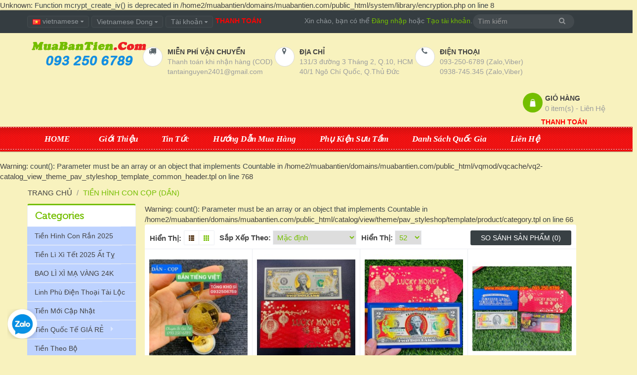

--- FILE ---
content_type: text/html; charset=utf-8
request_url: https://muabantien.com/tien-con-cop
body_size: 21005
content:
<b>Unknown</b>: Function mcrypt_create_iv() is deprecated in <b>/home2/muabantien/domains/muabantien.com/public_html/system/library/encryption.php</b> on line <b>8</b>

<!DOCTYPE html>
<html dir="ltr" class="ltr" lang="vi">
<head>
<!-- Always force latest IE rendering engine (even in intranet) & Chrome Frame -->
<!-- Mobile viewport optimized: h5bp.com/viewport -->
<meta name="viewport" content="width=device-width">
<meta charset="UTF-8" />
<title>Tiền Hình Con Cọp (Dần)</title>
<base href="https://muabantien.com/" />
<link href="https://muabantien.com/image/data/cart.png" rel="icon" />
<meta name="robots" content="noodp"/>
<meta name="p:domain_verify" content="20b8f2abe8d555830313ee47fb7922de"/>
<meta property="og:locale" content="vi_VN" />
<meta property="og:type" content="website" />
<meta property="og:title" content="Tiền Hình Con Cọp (Dần)" />
<meta property="og:description" content="" />
<meta property="og:site_name" content="TIỀN LÌ XÌ TẾT | TIỀN CON CHÓ | 2 USD MAY MẮN -TIỀN THẾ GIỚI VIỆT NAM" />
<meta property="fb:admins" content="1678120446" />
<meta property="fb:app_id" content="1035714003110178" />
<meta name="p:domain_verify" content="46e104a9e8e44e0290ef5ff5527d7b5d"/>
<!-- Facebook Pixel Code -->
<script>
!function(f,b,e,v,n,t,s){if(f.fbq)return;n=f.fbq=function(){n.callMethod?
n.callMethod.apply(n,arguments):n.queue.push(arguments)};if(!f._fbq)f._fbq=n;
n.push=n;n.loaded=!0;n.version='2.0';n.queue=[];t=b.createElement(e);t.async=!0;
t.src=v;s=b.getElementsByTagName(e)[0];s.parentNode.insertBefore(t,s)}(window,
document,'script','https://connect.facebook.net/en_US/fbevents.js');
fbq('init', '181500005542473');
fbq('track', 'PageView');
</script>
<noscript><img height="1" width="1" style="display:none"
src="https://www.facebook.com/tr?id=181500005542473&ev=PageView&noscript=1"
/></noscript>
<!-- DO NOT MODIFY -->
<!-- End Facebook Pixel Code -->
<script type="text/javascript" src="http://apis.google.com/js/plusone.js"></script>
<link href="catalog/view/theme/pav_styleshop/stylesheet/bootstrap.css" rel="stylesheet" />
<link href="catalog/view/theme/pav_styleshop/stylesheet/baby/stylesheet.css" rel="stylesheet" />
<link href="catalog/view/javascript/jquery/ui/themes/ui-lightness/jquery-ui-1.8.16.custom.css" rel="stylesheet" />
<link href="catalog/view/theme/pav_styleshop/stylesheet/animation.css" rel="stylesheet" />
<link href="catalog/view/theme/pav_styleshop/stylesheet/font-awesome.min.css" rel="stylesheet" />
<link href="catalog/view/javascript/jquery/colorbox/colorbox.css" rel="stylesheet" />
<link href="catalog/view/theme/pav_styleshop/stylesheet/pavcarousel.css" rel="stylesheet" />
<link href="catalog/view/theme/pav_styleshop/stylesheet/pavmegamenu/style.css" rel="stylesheet" />

		
	<link href='http://fonts.googleapis.com/css?family=Source+Sans+Pro:400,300,200,400italic,700,600,300italic,600italic,700italic,900,900italic' rel='stylesheet' type='text/css'>
<script type="text/javascript" src="catalog/view/javascript/jquery/jquery-1.7.1.min.js"></script>
<script type="text/javascript" src="catalog/view/javascript/jquery/ui/jquery-ui-1.8.16.custom.min.js"></script>
<script type="text/javascript" src="catalog/view/javascript/jquery/ui/external/jquery.cookie.js"></script>
<script type="text/javascript" src="catalog/view/javascript/common.js"></script>
<script type="text/javascript" src="catalog/view/theme/pav_styleshop/javascript/common.js"></script>
<script type="text/javascript" src="catalog/view/javascript/jquery/bootstrap/bootstrap.min.js"></script>
<script type="text/javascript" src="catalog/view/javascript/jquery/jquery.total-storage.min.js"></script>
<script type="text/javascript" src="catalog/view/javascript/jquery/colorbox/jquery.colorbox-min.js"></script>





<!--[if lt IE 9]>
<script src="catalog/view/javascript/html5.js"></script>
<script src="catalog/view/javascript/respond.min.js"></script>
<link rel="stylesheet" type="text/css" href="catalog/view/theme/pav_styleshop/stylesheet/ie8.css" />
<![endif]-->

<!-- Global site tag (gtag.js) - Google Ads: 999434780 -->
<script async src="https://www.googletagmanager.com/gtag/js?id=AW-999434780"></script>
<script>
  window.dataLayer = window.dataLayer || [];
  function gtag(){dataLayer.push(arguments);}
  gtag('js', new Date());

  gtag('config', 'AW-999434780');
  gtag('config', 'UA-6223451-3');
</script>

<script>

$.fn.ignore = function(sel){
  return this.clone().find(sel||">*").remove().end();
};

document.addEventListener("DOMContentLoaded", function(event) {
/* Dynamic remarketing */
/* product page*/
if (jQuery('#button-cart').length > 0) {
var dynamicId = jQuery('.description p:first-child').ignore("i, b").text().trim(); 
var dynamicValue = parseFloat(jQuery(".product-info .price .price-new").text().replace(/[^0-9]/g,''));
gtag('event', 'view_item', {
    'send_to': 'AW-999434780',
    'value': dynamicValue,
    'items': [{
      'id': dynamicId,
      'google_business_vertical': 'retail'
    }]
  });

} 
/* product page*/
else if(window.location.href.indexOf("checkout/cart")>-1) {
var productList = jQuery('[data-label="Mã hàng"]');
var dynamicId = [];

productList.each(function(index, value) {
  var itemId = value.innerText;
  dynamicId.push({
      'id': itemId,
      'google_business_vertical': 'retail'
    });
});

var dynamicValue = parseFloat(jQuery("#total tbody tr:last-child td.pull-right").text().replace(/[^0-9]/g,''));

gtag('event', 'add_to_cart', {
    'send_to': 'AW-999434780',
    'value': dynamicValue,
    'items': dynamicId
  });

} 

/* Ecommerce */
if (window.location.href.indexOf("quickcheckout/checkout")>-1) {
 jQuery('#button-payment-method').on('click', function() {
 setTimeout(function(){
   var totalList = jQuery(".checkout-product .total");
   sessionStorage.ecomValue = parseFloat(totalList[totalList.length-2].innerText.replace(/[^0-9]/g,''));
 }, 3000);
 });
}

if (window.location.href.indexOf("checkout/success")>-1) {
var d = new Date();

var ecomId = d.getTime();
var ecomValue = Number(sessionStorage.ecomValue);

gtag('event', 'purchase', {
  "transaction_id": ecomId,
  "value": ecomValue,
  "currency": "VND",
});
}

});
</script>
<!--Start of Tawk.to Script-->
<script type="text/javascript">
var Tawk_API=Tawk_API||{}, Tawk_LoadStart=new Date();
(function(){
var s1=document.createElement("script"),s0=document.getElementsByTagName("script")[0];
s1.async=true;
s1.src='https://embed.tawk.to/59c24f6ac28eca75e46212d5/default';
s1.charset='UTF-8';
s1.setAttribute('crossorigin','*');
s0.parentNode.insertBefore(s1,s0);
})();
</script>
<!--End of Tawk.to Script-->

<!--schema-->

<script type="application/ld+json">
{
  "@context": "http://schema.org/",
  "@type": "WebSite",
  "name": "https://muabantien.com/",
  "url": "https://muabantien.com/",
  "potentialAction": {
    "@type": "SearchAction",
    "target": "https://muabantien.com/?s={search_term_string}",
    "query-input": "required name=search_term_string"
  }
}
</script>

<script type="application/ld+json">
{
  "@context": "http://schema.org",
  "@type": "Organization",
  "name": "Mua b�n ti&#7873;n",
  "url": "https://muabantien.com/",
  "logo": "",
  "contactPoint": {
    "@type": "ContactPoint",
    "telephone": "(+84)93-250-6789",
    "contactType": "customer service",
    "areaServed": "VN",
    "availableLanguage": "Vietnamese"
  },
  "sameAs": [
    "https://www.facebook.com/shoptiensuutam/",
    "https://twitter.com/suutamtien",
    "https://plus.google.com/107402336758752851899",
    "https://www.instagram.com/tai.muabantien/",
    "https://www.youtube.com/channel/UCsYKtm8LsHlKxZ0DCwZCoHQ?view_as=subscriber",
    "https://www.linkedin.com/in/huynh-tam-hao-620350154/",
    "https://www.pinterest.com/muabantien2019/",
    "https://plus.google.com/+Muabantien",
    "https://muabantien.tumblr.com/",
    "https://vi.gravatar.com/muabantien2019",
    "https://muabantien2019.weebly.com/",
    "https://medium.com/@muabantien2019",
    "https://muabantien.tumblr.com/",
    "https://botienlixitet2019.blogspot.com",
    "https://www.behance.net/muabantien",
    "https://about.me/muabantien",
    "https://www.flickr.com/people/muabantien/",
    "https://foursquare.com/user/522271312",
    "https://mua-ban-tien-suu-tam-tien-li-xi-tet-2-usd-may-man.jimdosite.com/",
    "https://www.minds.com/muabantien",
    "https://dribbble.com/muabantien"
  ]
}
</script>

<script type="application/ld+json">
{
  "@context": "http://schema.org",
  "@type": "LocalBusiness",
  "name": "Mua b�n ti&#7873;n",
  "image": "https://muabantien.com/image/cache/data/re1-80x80.jpg",
  "@id": "",
  "url": "https://muabantien.com/",
  "telephone": "(+84)93-250-6789",
  "priceRange": "contact",
  "address": {
    "@type": "PostalAddress",
    "streetAddress": "282 Cao Th&#7855;ng, Qu&#7853;n 10",
    "addressLocality": "HCM",
    "postalCode": "70000",
    "addressCountry": "VN"
  },
  "geo": {
    "@type": "GeoCoordinates",
    "latitude": 10.77495,
    "longitude": 106.6732
  },
  "openingHoursSpecification": {
    "@type": "OpeningHoursSpecification",
    "dayOfWeek": [
      "Monday",
      "Tuesday",
      "Wednesday",
      "Thursday",
      "Friday",
      "Saturday",
      "Sunday"
    ],
    "opens": "00:00",
    "closes": "23:59"
  },
  "sameAs": [
    "https://www.facebook.com/shoptiensuutam/",
    "https://twitter.com/suutamtien",
    "https://plus.google.com/107402336758752851899",
    "https://www.instagram.com/tai.muabantien/",
    "https://www.youtube.com/channel/UCsYKtm8LsHlKxZ0DCwZCoHQ?view_as=subscriber",
    "https://www.linkedin.com/in/huynh-tam-hao-620350154/",
    "https://www.pinterest.com/muabantien2019/",
    "https://muabantien.tumblr.com/",
    "https://vi.gravatar.com/muabantien2019",
    "https://muabantien2019.weebly.com/",
    "https://medium.com/@muabantien2019",
    "https://muabantien.tumblr.com/",
    "https://botienlixitet2019.blogspot.com",
    "https://www.behance.net/muabantien",
    "https://about.me/muabantien",
    "https://www.flickr.com/people/muabantien/",
    "https://foursquare.com/user/522271312",
    "https://mua-ban-tien-suu-tam-tien-li-xi-tet-2-usd-may-man.jimdosite.com/",
    "https://www.minds.com/muabantien",
    "https://dribbble.com/muabantien"
  ]
}
</script>







<!--end schema-->
<script type="text/javascript" src="catalog/view/javascript/ajaxsearch.js"></script>

					<style>
					.smartsearch {display: none;background: #fff;border: 1px solid #cccccc ;border-top: none ;border-radius: 0 0 7px 7px ;position: absolute ;width: 295px ;z-index: 999;display: block;}
					.smartsearch a {white-space: normal ;}
					#search, .searchbox {overflow: visible ;z-index: 9999999 ;}
					.smartsearch-product {border-bottom: 1px solid #ddd ;color: #fff ;display: block ;font-size: 10px ;font-weight: normal min-height: 32px ;padding: 5px ;text-decoration: none ;}
					.smartsearch-product img {float: left ;margin: 0 10px 0 0 ;}
					.smartsearch-product strong {font-size: 11px ;margin: 5px 5px 5px 0 ;}
					.smartsearch-focus, .smartsearch-product:hover {background: #921FCC;text-decoration: none ;}
					.smartsearch-product:hover span{color:#fff}
					.smartsearch-product, .smartsearch-focus span {color:#fff;}
					.smartsearch-bottom {font-size: 12px ;font-weight: bold ;padding: 10px ;text-align: center ;}	
					.gsearchfont_mini{font-family:arial,tahoma,verdana,sans-serif; font-weight:bold; color: rgb(108, 156, 88); colorO:#921FCC; font-size: small; }
					.gsearchfont{font-family:sans-serif; font-size:1.3em; padding-left:10px; color:#921FCC; font-weight:bold; }
					.gprice-old{padding-left:10px;color: #F00;text-decoration: line-through; font-size:1.1em}
					.gprice-new{padding-left:10px;color: #555; font-weight:bold; font-size:1.2em }
					.ajaxsearch{border: 1px solid #ccc;  overflow-y:scroll; height:380px;}
					/*li.shadow { padding-left:20px; padding: 7px;list-style-type:none;}
					li.shadow:hover {background-color:#921FCC; -moz-box-shadow: 0 0 1px rgba(0,0,0,0.5); -webkit-box-shadow: 0 0 1px rgba(0,0,0,0.5);box-shadow: 0 0 1px rgba(0,0,0,0.5);}
					li:hover span{color:white}
					li.shadow_mini{margin: 0px;padding: 3px;list-style-type:none;}
					li.shadow_mini:hover {background-color:#921FCC; -moz-box-shadow: 0 0 2px rgba(0,0,0,0.5); -webkit-box-shadow: 0 0 2px rgba(0,0,0,0.5);box-shadow: 0 0 2px rgba(0,0,0,0.5);}
					*/
					.position_line{border-bottom: 1px solid #ddd;  margin-top:5px; margin-bottom:10px; height:10px;}
					.position_line_text{background:white;  display:inline-block; color:grey; height:10px; padding-left:20px; margin-top:2px;}
					</style>
				
			

              
</head>
<div id="fb-root"></div> <script>(function(d, s, id) { var js, fjs = d.getElementsByTagName(s)[0]; if (d.getElementById(id)) return; js = d.createElement(s); js.id = id; js.src = "//connect.facebook.net/vi_VN/sdk.js#xfbml=1&appId=1035714003110178&version=v2.0"; fjs.parentNode.insertBefore(js, fjs); }(document, 'script', 'facebook-jssdk'));</script>
<body id="offcanvas-container" class="offcanvas-container layout-fullwidth fs15 page-category ">
	<section id="page" class="offcanvas-pusher" role="main">
		<header id="header">
			<div id="topbar">
				<div class="container">	
					<div class="show-desktop">
						<div class="quick-top-link">
							<!-- Single button -->
							<div class="language btn-top pull-left">
								<div class="language-wrapper pull-right">	
	<div class="btn-group">
		<button type="button" class="form-control" data-toggle="dropdown">
						<span>			
				<img src="image/flags/vn.png" alt="vietnamese" title="vietnamese" />
				vietnamese				
			</span>		
						<span class="fa fa-sort-asc"></span>
		</button>
		<div class="dropdown-menu dropdown">
<form action="https://muabantien.com/index.php?route=module/language" method="post" enctype="multipart/form-data">
				<div class="box-language">
    						<a class="list-item" onclick="$('input[name=\'language_code\']').attr('value', 'vi'); $(this).parent().parent().submit();">
							<img src="image/flags/vn.png" alt="vietnamese" title="vietnamese" onclick="$('input[name=\'language_code\']').attr('value', 'vi'); $(this).parent().parent().submit();" class="item-symbol" />
							<span class="item-name">vietnamese</span>							
						</a>				
    						<a class="list-item" onclick="$('input[name=\'language_code\']').attr('value', 'en'); $(this).parent().parent().submit();">
							<img src="image/flags/gb.png" alt="English" title="English" onclick="$('input[name=\'language_code\']').attr('value', 'en'); $(this).parent().parent().submit();" class="item-symbol" />
							<span class="item-name">English</span>							
						</a>				
        <input type="hidden" name="language_code" value="" />
    <input type="hidden" name="redirect" value="https://muabantien.com/tien-con-cop" />
  </div>
</form>
		</div>
	</div>
 </div> 
							</div>
							<div class="currency btn-top pull-left">
									<div class="currency-wrapper pull-right"> 
				<div class="btn-group">
			<button type="button" class="form-control" data-toggle="dropdown">
				<span>			
																																										Vietnamese Dong									</span>			
				<span class="fa fa-sort-asc"></span>
			</button>
			<div class="dropdown-menu dropdown">
				<form action="https://muabantien.com/index.php?route=module/currency" method="post" enctype="multipart/form-data">
					<div class="box-currency">						
																													<a title="British Pound" onclick="$('input[name=\'currency_code\']').attr('value', 'GBP'); $(this).parent().parent().submit();" class="list-item">
									<span class="item-symbol">£</span>
									<span class="item-name">British Pound</span>
								</a>
																																													<a title="Euro" onclick="$('input[name=\'currency_code\']').attr('value', 'EUR'); $(this).parent().parent().submit();" class="list-item">
									<span class="item-symbol">€</span>
									<span class="item-name">Euro</span>
								</a>
																																													<a title="US Dollar" onclick="$('input[name=\'currency_code\']').attr('value', 'USD'); $(this).parent().parent().submit();" class="list-item">
									<span class="item-symbol">$</span>
									<span class="item-name">US Dollar</span>
								</a>
																																													<a title="Vietnamese Dong" class="list-item">									
									<span class="item-symbol"> VNĐ</span>
									<span class="item-name">Vietnamese Dong</span>
								</a>
																												<input type="hidden" name="currency_code" value="" />
						<input type="hidden" name="redirect" value="https://muabantien.com/tien-con-cop" />
					</div>
				</form>
			</div>
		</div>
	</div>
							</div>	
							<div class="quick-access btn-group btn-top pull-left">
								<button type="button" class="form-control" data-toggle="dropdown">
									<span class="quick-icon">
										Tài khoản										<span class="fa fa-sort-asc"></span>
									</span>	
								</button>													
									<div class="dropdown-menu">
										<ul class="links">
											<li><a class="wishlist" href="https://muabantien.com/index.php?route=account/wishlist"><span class="fa fa-heart"></span>Danh sách yêu thích (0)</a></li>
											<li><a class="account" href="https://muabantien.com/index.php?route=account/account"><span class="fa fa-user"></span>Tài khoản</a></li>
											<li><a class="shoppingcart" href="https://muabantien.com/index.php?route=checkout/cart"><span class="fa fa-shopping-cart"></span>Giỏ hàng</a></li>
											<li><a class="last checkout" href="https://muabantien.com/index.php?route=checkout/checkout"><span class="fa fa-file"></span>Thanh toán</a></li> 					
										</ul>
									</div>					
							</div>
							<div class="btn-top pull-left">
								<font class="test a"><a href="index.php?route=quickcheckout/checkout">THANH TOÁN</a></font>
							</div>	
							<div class="welcome pull-right hidden-sm hidden-xs">
																Xin chào, bạn có thể <a href="https://muabantien.com/index.php?route=account/login">Đăng nhập</a> hoặc <a href="https://muabantien.com/index.php?route=account/register">Tạo tài khoản</a>.								 
							</div>	


						</div>
					</div>	

					

				<div class="show-mobile hidden-lg hidden-md">
				
					<div class="btn-top quick-user pull-left">
						<div class="form-control quickaccess-toggle">
							<i class="fa fa-user"></i>
						</div>
						<div class="inner-toggle dropdown-menu">
							<div class="login links">
																Xin chào, bạn có thể <a href="https://muabantien.com/index.php?route=account/login">Đăng nhập</a> hoặc <a href="https://muabantien.com/index.php?route=account/register">Tạo tài khoản</a>.															</div>
						</div>
					</div>
					<div class="quick-cart btn-top pull-left">
						<div class="quickaccess-toggle form-control">
							<a href="https://muabantien.com/index.php?route=checkout/cart"><i class="fa fa-shopping-cart"></i></a>	
						</div>
					</div>
				<!-- 
					<div class="quick-access pull-left">
						<div class="quickaccess-toggle">
							<i class="fa fa-tasks"></i>															
						</div>	
						<div class="inner-toggle">
							<ul class="links">									
								<li><a href="https://muabantien.com/index.php?route=account/wishlist"><i class="fa fa-list-alt"></i>Danh sách yêu thích (0)</a></li>
								<li><a href="https://muabantien.com/index.php?route=account/account"><i class="fa fa-user"></i>Tài khoản</a></li>
								<li><a href="https://muabantien.com/index.php?route=checkout/cart"><i class="fa fa-bookmark"></i>Giỏ hàng</a></li>
								<li><a class="last" href="https://muabantien.com/index.php?route=checkout/checkout"><i class="fa fa-share"></i>Thanh toán</a></li>
							</ul>								
						</div>						
					</div>											
				
					<div class="support pull-left">
						<div class="quickaccess-toggle">
							<i class="fa fa-sun-o"></i>								
						</div>						
						<div class="inner-toggle quick-setting">
							<div class="language">
								<div class="language-wrapper pull-right">	
	<div class="btn-group">
		<button type="button" class="form-control" data-toggle="dropdown">
						<span>			
				<img src="image/flags/vn.png" alt="vietnamese" title="vietnamese" />
				vietnamese				
			</span>		
						<span class="fa fa-sort-asc"></span>
		</button>
		<div class="dropdown-menu dropdown">
<form action="https://muabantien.com/index.php?route=module/language" method="post" enctype="multipart/form-data">
				<div class="box-language">
    						<a class="list-item" onclick="$('input[name=\'language_code\']').attr('value', 'vi'); $(this).parent().parent().submit();">
							<img src="image/flags/vn.png" alt="vietnamese" title="vietnamese" onclick="$('input[name=\'language_code\']').attr('value', 'vi'); $(this).parent().parent().submit();" class="item-symbol" />
							<span class="item-name">vietnamese</span>							
						</a>				
    						<a class="list-item" onclick="$('input[name=\'language_code\']').attr('value', 'en'); $(this).parent().parent().submit();">
							<img src="image/flags/gb.png" alt="English" title="English" onclick="$('input[name=\'language_code\']').attr('value', 'en'); $(this).parent().parent().submit();" class="item-symbol" />
							<span class="item-name">English</span>							
						</a>				
        <input type="hidden" name="language_code" value="" />
    <input type="hidden" name="redirect" value="https://muabantien.com/tien-con-cop" />
  </div>
</form>
		</div>
	</div>
 </div> 
							</div>
							<div class="currency">
									<div class="currency-wrapper pull-right"> 
				<div class="btn-group">
			<button type="button" class="form-control" data-toggle="dropdown">
				<span>			
																																										Vietnamese Dong									</span>			
				<span class="fa fa-sort-asc"></span>
			</button>
			<div class="dropdown-menu dropdown">
				<form action="https://muabantien.com/index.php?route=module/currency" method="post" enctype="multipart/form-data">
					<div class="box-currency">						
																													<a title="British Pound" onclick="$('input[name=\'currency_code\']').attr('value', 'GBP'); $(this).parent().parent().submit();" class="list-item">
									<span class="item-symbol">£</span>
									<span class="item-name">British Pound</span>
								</a>
																																													<a title="Euro" onclick="$('input[name=\'currency_code\']').attr('value', 'EUR'); $(this).parent().parent().submit();" class="list-item">
									<span class="item-symbol">€</span>
									<span class="item-name">Euro</span>
								</a>
																																													<a title="US Dollar" onclick="$('input[name=\'currency_code\']').attr('value', 'USD'); $(this).parent().parent().submit();" class="list-item">
									<span class="item-symbol">$</span>
									<span class="item-name">US Dollar</span>
								</a>
																																													<a title="Vietnamese Dong" class="list-item">									
									<span class="item-symbol"> VNĐ</span>
									<span class="item-name">Vietnamese Dong</span>
								</a>
																												<input type="hidden" name="currency_code" value="" />
						<input type="hidden" name="redirect" value="https://muabantien.com/tien-con-cop" />
					</div>
				</form>
			</div>
		</div>
	</div>
							</div>
						</div>															
					</div> -->
				
				
				</div>


				</div>
			</div>

			<div id="header-main">
				<div class="row">
					<div class="container">
						<div class="col-lg-3 col-md-3 col-sm-6 col-xs-12 logo">
											<div id="logo-theme"><a href="http://muabantien.com"><span>Shop Tiền Lì Xì Tết - Tiền Sưu Tầm</span></a></div>
												
						</div>

						<div class="hidden-xs hidden-sm inner pull-left">
							<div class="support">			
																<div class="box-services"><span class="pull-left"><i class="fa fa-truck">&nbsp;</i></span>
<div class="media-body">
<h3>MIỄN PH&Iacute; VẬN CHUYỂN</h3>
<small>Thanh to&aacute;n khi nhận h&agrave;ng (COD)</small><br />
<small>tantainguyen2401@gmail.com</small></div>
</div>

<div class="box-services"><span class="pull-left"><i class="fa fa-map-marker">&nbsp;</i></span>

<div class="media-body">
<h3>địa chỉ</h3>
<small>131/3 đường 3 Th&aacute;ng 2, Q.10, HCM</small><br />
<small>40/1 Ng&ocirc; Ch&iacute; Quốc, Q.Thủ Đức</small></div>
</div>

<div class="box-services"><span class="pull-left"><i class="fa fa-phone">&nbsp;</i></span>

<div class="media-body">
<h3>điện thoại</h3>
<small>093-250-6789 (Zalo,Viber)</small><br />
<small>0938-745.345 (Zalo,Viber)</small></div>
</div>
															</div>	
					</div>					

					<div class="pull-right shopping-cart hidden-xs hidden-sm">
						<div class="cart-top">
							<div id="cart" class="clearfix">
	<div class="heading media">		
		<div class="cart-inner media-body">
			<span class="icon-cart"></span>
			<h4>Giỏ Hàng</h4>
			<a><span id="cart-total">0 item(s) - Liên Hệ</span></a>
		</div>
	</div>
	
	<div class="content">
				<div class="empty">Giỏ hàng đang trống!</div>
			</div>  
</div>						<div  class="test"><center><a href="index.php?route=quickcheckout/checkout">THANH TOÁN</a></center></div>
						</div>
					</div>
					<div id="search">					
						<div class="input-group">
							<input type="text" name="search" placeholder="Tìm kiếm" value="" class="input-search form-control" />
							<span class="input-group-btn">							
								<button class="button-search" type="button"><em class="fa fa-search"></em></button>
							</span>
						</div>						
					</div>		
					</div>
				</div>
			</div>	
	

		
		<div class="custom-menu">
		<div id="pav-mainnav">			
			<div class="container">
			
								<div class="pav-megamenu">
	<div class="navbar navbar-default">
		<div id="mainmenutop" class="megamenu" role="navigation">
			<div class="navbar-header">
				<a class="navbar-toggle hidden-lg hidden-md" href="javascript:;" data-target=".navbar-collapse" data-toggle="collapse">
		        	<span class="fa fa-bars"></span>		        
		     	</a>
				<div class="collapse navbar-collapse navbar-ex1-collapse hidden-sm hidden-xs">
					<ul class="nav navbar-nav megamenu"><li class="" >
					<a href=""><span class="menu-title">HOME</span></a></li><li class="" >
					<a href="/gioi-thieu"><span class="menu-title">Giới Thiệu</span></a></li><li class="" >
					<a href="tin-tuc"><span class="menu-title">Tin Tức</span></a></li><li class="" >
					<a href="https://muabantien.com/huong-dan-giao-dich"><span class="menu-title">Hướng Dẫn Mua Hàng</span></a></li><li class="" >
					<a href="https://muabantien.com/dung-cu-suu-tam-tien"><span class="menu-title">Phụ Kiện Sưu Tầm</span></a></li><li class="" >
					<a href="https://muabantien.com/quoc-gia"><span class="menu-title">Danh Sách Quốc Gia</span></a></li><li class="" >
					<a href="index.php?route=information/contact"><span class="menu-title">Liên Hệ</span></a></li></ul>				</div>
			</div>
		</div>
	</div>
</div>				
								</div>					
			</div>
			</div>

	</header>

<!--/**
* sys-notification
*/-->

<section id="sys-notification">
	<div class="container">
				<div id="notification"></div>
	</div>
</section>










<b>Warning</b>: count(): Parameter must be an array or an object that implements Countable in <b>/home2/muabantien/domains/muabantien.com/public_html/vqmod/vqcache/vq2-catalog_view_theme_pav_styleshop_template_common_header.tpl</b> on line <b>768</b>











<section id="columns" class="offcanvas-siderbars">
<div class="row visible-xs"><div class="container">
	<div class="offcanvas-sidebars-buttons">
		<button type="button" data-for="column-left" class="pull-left btn btn-danger btn-theme-default"><i class="fa fa-sort-amount-asc"></i> Danh Mục Sản Phẩm</button>
		
		<button type="button" data-for="column-right" class="pull-right btn btn-danger btn-theme-default">Menu Right <i class="fa fa-sort-amount-desc"></i></button>
	</div>
</div></div>
	<div id="breadcrumb"><ol class="breadcrumb container">
		<li><a href="https://muabantien.com/index.php?route=common/home"><span>Trang chủ</span></a></li>
		<li><a href="https://muabantien.com/tien-con-cop"><span>Tiền Hình Con Cọp (Dần)</span></a></li>
	</ol></div><div class="container">
	<div class="row"> 
					<aside class="col-md-3">
				<div id="column-left" class="sidebar">
			<link rel="stylesheet" type="text/css" media="screen" href="https://muabantien.com//catalog/view/javascript/jquery/superfish/css/superfish.css" /> 
<link rel="stylesheet" type="text/css" media="screen" href="https://muabantien.com//catalog/view/javascript/jquery/superfish/css/superfish-vertical.css" /> 
<script type="text/javascript" src="https://muabantien.com//catalog/view/javascript/jquery/superfish/js/hoverIntent.js"></script> 
<script type="text/javascript" src="https://muabantien.com//catalog/view/javascript/jquery/superfish/js/superfish.js"></script> 
<script type="text/javascript"> 
	$(document).ready(function(){ 
		$("ul.sf-menu").superfish();
	}); 
</script>
<div class="box">
  <div class="box-heading">Categories</div>
  <div class="middle" style='padding:0;margin:0;height:auto;'>
  
	<div class="sf-vertical" style='padding:0;margin:0;'>		
		<ul id="sample-menu-1" class="sf-menu" style='padding:0;margin:0;width:100%'>
			<li><a href="https://muabantien.com/tien-hinh-con-ran"><b>Tiền Hình Con Rắn 2025</b></a></li><li><a href="https://muabantien.com/tien-li-xi-tet"><b>Tiền Lì Xì Tết 2025 Ất Tỵ</b></a></li><li><a href="https://muabantien.com/bao-li-xi-vang"><b>BAO LÌ XÌ MẠ VÀNG 24K</b></a></li><li><a href="https://muabantien.com/linh-phu-dien-thoai-tai-loc"><b>Linh Phù Điện Thoại Tài Lộc</b></a></li><li><a href="https://muabantien.com/tien-moi-cap-nhat"><b>Tiền Mới cập nhật</b></a></li><li><a href="https://muabantien.com/tien-quoc-te-gia-re"><b>Tiền Quốc Tế GIÁ RẺ </b></a><ul><li><a href="https://muabantien.com/tien-quoc-te-gia-re-phan1">Phần 1 : R1-&gt;R75</a></li><li><a href="https://muabantien.com/tien-quoc-te-gia-re-phan2">Phần 2 : R76-&gt;R150</a></li><li><a href="https://muabantien.com/tien-quoc-te-gia-re-phan3">Phần 3 : R151-&gt;R225</a></li><li><a href="https://muabantien.com/tien-quoc-te-gia-re-phan4">Phần 4 : R226-&gt;R300</a></li><li><a href="https://muabantien.com/tien-quoc-te-gia-re-phan5">Phần 5 : R301-&gt;R375</a></li></ul></li><li><a href="https://muabantien.com/tien-theo-bo"><b>Tiền theo bộ</b></a></li><li><a href="https://muabantien.com/tien-chau-a"><b>Tiền Châu Á</b></a><ul><li><a href="https://muabantien.com/tien-afghanistan">Afghanistan</a></li><li><a href="https://muabantien.com/tien-Azerbaijan">Azerbaijan</a></li><li><a href="https://muabantien.com/tien-bahrain">Bahrain</a></li><li><a href="https://muabantien.com/tien-bangladesh">Bangladesh</a></li><li><a href="https://muabantien.com/tien-bhutan">Bhutan</a></li><li><a href="https://muabantien.com/tien-brunei">Brunei</a></li><li><a href="https://muabantien.com/tien-cambodia">Cambodia</a></li><li><a href="https://muabantien.com/tien-trung-quoc-china">China - Trung Quốc</a></li><li><a href="https://muabantien.com/tien-hong-kong">Hong Kong</a></li><li><a href="https://muabantien.com/tien-an-do-india">India - Ấn Độ</a></li><li><a href="https://muabantien.com/tien-indonesia">Indonesia</a></li><li><a href="https://muabantien.com/tien-iran">Iran</a></li><li><a href="https://muabantien.com/tien-iraq">Iraq</a></li><li><a href="https://muabantien.com/tien-israel">Israel</a></li><li><a href="https://muabantien.com/tien-nhat-japan">Japan - Nhật</a></li><li><a href="https://muabantien.com/tien-jordan">Jordan</a></li><li><a href="https://muabantien.com/tien-kazakhstan">Kazakhstan</a></li><li><a href="https://muabantien.com/tien-bac-trieu-tien-korea-north">Korea North - Bắc Triều Tiên</a></li><li><a href="https://muabantien.com/tien-han-quoc-korea">Korea South - Hàn Quốc</a></li><li><a href="https://muabantien.com/tien-kuwait">Kuwait</a></li><li><a href="https://muabantien.com/tien-Kyrgyzstan">Kyrgyzstan</a></li><li><a href="https://muabantien.com/tien-lao">Laos - Lào</a></li><li><a href="https://muabantien.com/tien-li-bang-lebanon">Lebanon - Li băng</a></li><li><a href="https://muabantien.com/tien-macao">Macao</a></li><li><a href="https://muabantien.com/tien-malaysia">Malaysia</a></li><li><a href="https://muabantien.com/tien-maldives">Maldives Islands</a></li><li><a href="https://muabantien.com/tien-mong-co-mongolia">Mongolia - Mổng Cổ</a></li><li><a href="https://muabantien.com/tien-myanmar">Myanmar</a></li><li><a href="https://muabantien.com/tien-nepal">Nepal</a></li><li><a href="https://muabantien.com/tien-oman">Oman</a></li><li><a href="https://muabantien.com/tien-pakistan">Pakistan</a></li><li><a href="https://muabantien.com/tien-philippines">Philippines</a></li><li><a href="https://muabantien.com/tien-qatar">Qatar</a></li><li><a href="https://muabantien.com/tien-arap-xe-ut-saudi-arabia">Saudi Arabia - Ả Rập Xê Út</a></li><li><a href="https://muabantien.com/tien-singapore">Singapore</a></li><li><a href="https://muabantien.com/tien-sri-lanka-ceylon">Sri Lanka</a></li><li><a href="https://muabantien.com/tien-syria">Syria</a></li><li><a href="https://muabantien.com/tien-dai-loan-taiwan">Taiwan - Đài Loan</a></li><li><a href="https://muabantien.com/tien-tajikistan">Tajikistan</a></li><li><a href="https://muabantien.com/tien-thai-lan">Thailand</a></li><li><a href="https://muabantien.com/tien-timor">Timor</a></li><li><a href="https://muabantien.com/tien-tho-nhi-ky-turkey">Turkey - Thổ Nhĩ Kỳ</a></li><li><a href="https://muabantien.com/tien-turkmenistan">Turkmenistan</a></li><li><a href="https://muabantien.com/tien-uae-cac-tieu-vuong-quoc-arap">United Arab Emirates - UAE</a></li><li><a href="https://muabantien.com/tien-Uzbekistan">Uzbekistan</a></li><li><a href="https://muabantien.com/tien-yemen">Yemen</a></li></ul></li><li><a href="https://muabantien.com/tien-chau-phi"><b>Tiền Châu PHI</b></a><ul><li><a href="https://muabantien.com/tien-algeria">Algeria</a></li><li><a href="https://muabantien.com/tien-angola">Angola</a></li><li><a href="https://muabantien.com/tien-biafra">Biafra</a></li><li><a href="https://muabantien.com/tien-botswana">Botswana</a></li><li><a href="https://muabantien.com/tien-burundi">Burundi</a></li><li><a href="https://muabantien.com/tien-cameroon">Cameroon</a></li><li><a href="https://muabantien.com/tien-cape-verde">Cape Verde</a></li><li><a href="https://muabantien.com/tien-trung-phi">Central African Republic - CH Trung Phi</a></li><li><a href="https://muabantien.com/tien-khu-vuc-trung-phi">Central African States - Khu Vực Trung Phi</a></li><li><a href="https://muabantien.com/tien-chad">Chad</a></li><li><a href="https://muabantien.com/tien-comoros">Comoros</a></li><li><a href="https://muabantien.com/tien-cong-hoa-congo">Congo - Cộng Hòa Congo</a></li><li><a href="https://muabantien.com/tien-cong-hoa-dan-chu-congo">Congo - Cộng Hòa DC Congo</a></li><li><a href="https://muabantien.com/tien-djibouti">Djibouti</a></li><li><a href="https://muabantien.com/tien-ai-cap-egypt">Egypt - Ai Cập</a></li><li><a href="https://muabantien.com/tien-eritrea">Eritrea</a></li><li><a href="https://muabantien.com/tien-ethiopia">Ethiopia</a></li><li><a href="https://muabantien.com/tien-gabon">Gabon</a></li><li><a href="https://muabantien.com/tien-gambia">Gambia</a></li><li><a href="https://muabantien.com/tien-ghana">Ghana</a></li><li><a href="https://muabantien.com/tien-guinea">Guinea</a></li><li><a href="https://muabantien.com/tien-Guinea-Bissau">Guinea Bissau</a></li><li><a href="https://muabantien.com/tien-guinea-xich-dao">Guinea Xích Đạo</a></li><li><a href="https://muabantien.com/tien-kenya">Kenya</a></li><li><a href="https://muabantien.com/tien-Lesotho">Lesotho</a></li><li><a href="https://muabantien.com/tien-liberia">Liberia</a></li><li><a href="https://muabantien.com/tien-Libya">Libya</a></li><li><a href="https://muabantien.com/tien-madagascar">Madagascar</a></li><li><a href="https://muabantien.com/tien-malawi">Malawi</a></li><li><a href="https://muabantien.com/tien-mauritaina">Mauritania</a></li><li><a href="https://muabantien.com/tien-mauritius">Mauritius</a></li><li><a href="https://muabantien.com/tien-ma-roc-morocco">Morocco - Ma-rốc</a></li><li><a href="https://muabantien.com/tien-mozambique">Mozambique</a></li><li><a href="https://muabantien.com/tien-namibia">Namibia</a></li><li><a href="https://muabantien.com/tien-nigeria">Nigeria</a></li><li><a href="https://muabantien.com/tien-thuoc-dia-bo-dao-nha">Portuguese Guinea - Thuộc Địa Bồ Đào Nha</a></li><li><a href="https://muabantien.com/tien-rwanda">Rwanda</a></li><li><a href="https://muabantien.com/tien-saint-helena">Saint Helena</a></li><li><a href="https://muabantien.com/tien-Saint-Thomas-and-Prince">Saint Thomas and Prince</a></li><li><a href="https://muabantien.com/tien-seychelles">Seychelles</a></li><li><a href="https://muabantien.com/tien-sierra-leone">Sierra Leone</a></li><li><a href="https://muabantien.com/tien-somalia">Somalia</a></li><li><a href="https://muabantien.com/tien-somaliland">Somaliand</a></li><li><a href="https://muabantien.com/tien-nam-phi-south-african">South African - Nam Phi</a></li><li><a href="https://muabantien.com/tien-nam-sudan-south-sudan">South Sudan</a></li><li><a href="https://muabantien.com/tien-sudan">Sudan</a></li><li><a href="https://muabantien.com/tien-swaziland">Swaziland</a></li><li><a href="https://muabantien.com/tien-tanzania">Tanzania</a></li><li><a href="https://muabantien.com/tien-tunisia">Tunisia</a></li><li><a href="https://muabantien.com/tien-uganda1">Uganda</a></li><li><a href="https://muabantien.com/tien-khu-vuc-tay-phi">West African States - khu Vực Tây Phi</a></li><li><a href="https://muabantien.com/tien-zaire">Zaire ( CHDC Congo xưa )</a></li><li><a href="https://muabantien.com/tien-zambia">Zambia</a></li><li><a href="https://muabantien.com/tien-Zimbabwe">Zimbabwe</a></li></ul></li><li><a href="https://muabantien.com/tien-chau-my"><b>Tiền Châu MỸ</b></a><ul><li><a href="https://muabantien.com/tien-nam-cuc-antarctica">Antarctica - Nam Cực</a></li><li><a href="https://muabantien.com/tien-bac-cuc-arctic-territories">Arctic Territories - Bắc Cực</a></li><li><a href="https://muabantien.com/tien-argentina">Argentina</a></li><li><a href="https://muabantien.com/tien-aruba">Aruba</a></li><li><a href="https://muabantien.com/tien-bahamas">Bahamas</a></li><li><a href="https://muabantien.com/tien-barbados">Barbados</a></li><li><a href="https://muabantien.com/tien-belize">Belize</a></li><li><a href="https://muabantien.com/tien-bermuda">Bermuda</a></li><li><a href="https://muabantien.com/tien-bolivia">Bolivia</a></li><li><a href="https://muabantien.com/tien-brazil">Brazil</a></li><li><a href="https://muabantien.com/tien-canada">Canada</a></li><li><a href="https://muabantien.com/tien-quan-dao-cayman">Cayman Islands</a></li><li><a href="https://muabantien.com/tien-chile">Chile</a></li><li><a href="https://muabantien.com/tien-colombia">Colombia</a></li><li><a href="https://muabantien.com/tien-costa-rica">Costa Rica</a></li><li><a href="https://muabantien.com/tien-cuba">Cuba</a></li><li><a href="https://muabantien.com/tien-dominican-republic">Dominican Republic</a></li><li><a href="https://muabantien.com/tien-East-Caribbean-States">East Caribbean States - khu vực Đông Caribe</a></li><li><a href="https://muabantien.com/tien-dao-phuc-sinh-easter-island">Easter Island - đảo Phục Sinh</a></li><li><a href="https://muabantien.com/tien-ecuador">Ecuador</a></li><li><a href="https://muabantien.com/tien-el-salvador">El Salvador</a></li><li><a href="https://muabantien.com/tien-quan-dao-falkland">Falkland Islands</a></li><li><a href="https://muabantien.com/tien-lien-doan-bac-my">Federation of North America - Liên đoàn Bắc Mỹ</a></li><li><a href="https://muabantien.com/tien-galapagos">Galapagos</a></li><li><a href="https://muabantien.com/tien-guatemala">Guatemala</a></li><li><a href="https://muabantien.com/tien-guyana">Guyana</a></li><li><a href="https://muabantien.com/tien-haiti">Haiti</a></li><li><a href="https://muabantien.com/tien-honduras">Honduras</a></li><li><a href="https://muabantien.com/tien-jamaica">Jamaica</a></li><li><a href="https://muabantien.com/tien-mexico">Mexico</a></li><li><a href="https://muabantien.com/tien-thuoc-dia-ha-lan-netherlands-antilles">Netherlands Antilles - thuộc địa Hà Lan</a></li><li><a href="https://muabantien.com/tien-nicaragua">Nicaragua</a></li><li><a href="https://muabantien.com/tien-paraguay">Paraguay</a></li><li><a href="https://muabantien.com/tien-peru">Peru</a></li><li><a href="https://muabantien.com/tien-suriname">Suriname</a></li><li><a href="https://muabantien.com/tien-Trinidad-and-Tobago">Trinidad and Tobago</a></li><li><a href="https://muabantien.com/tien-uruguay">Uruguay</a></li><li><a href="https://muabantien.com/tien-venezuela">Venezuela</a></li></ul></li><li><a href="https://muabantien.com/tien-chau-au"><b>Tiền Châu ÂU</b></a><ul><li><a href="https://muabantien.com/tien-albania">Albania</a></li><li><a href="https://muabantien.com/tien-nam-cuc-antarctica">Antarctica - Nam Cực</a></li><li><a href="https://muabantien.com/tien-bac-cuc-arctic-territories">Arctic Territories - Bắc Cực</a></li><li><a href="https://muabantien.com/tien-Armenia">Armenia</a></li><li><a href="https://muabantien.com/tien-ao-Austria">Austria - Áo</a></li><li><a href="https://muabantien.com/tien-Azerbaijan">Azerbaijan</a></li><li><a href="https://muabantien.com/tien-belarus">Belarus</a></li><li><a href="https://muabantien.com/tien-bi-belgium">Belgium - Bỉ</a></li><li><a href="https://muabantien.com/tien-bosnia-and-herzegovina">Bosnia and Herzegovina</a></li><li><a href="https://muabantien.com/tien-bulgaria">Bulgaria</a></li><li><a href="https://muabantien.com/tien-croatia">Croatia</a></li><li><a href="https://muabantien.com/tien-dao-sip-cyprus">Cyprus - đảo Síp</a></li><li><a href="https://muabantien.com/tien-cong-hoa-sec">Czech - cộng hòa Séc</a></li><li><a href="https://muabantien.com/tien-tiep-khac-czechoslovakia">Czechoslovakia - Tiệp Khắc</a></li><li><a href="https://muabantien.com/tien-dan-mach-denmark">Denmark - Đan Mạch</a></li><li><a href="https://muabantien.com/tien-estonia">Estonia</a></li><li><a href="https://muabantien.com/tien-faeroe">Faeroe Islands</a></li><li><a href="https://muabantien.com/tien-phan-lan-finland">Finland - Phần Lan</a></li><li><a href="https://muabantien.com/tien-phap-france">France - Pháp</a></li><li><a href="https://muabantien.com/tien-georgia">Georgia - Gruzia</a></li><li><a href="https://muabantien.com/tien-duc-germany ">Germany - Đức</a></li><li><a href="https://muabantien.com/tien-gibraltar">Gibraltar - lãnh thổ thuộc Anh</a></li><li><a href="https://muabantien.com/tien-anh">Great Britain - Anh</a></li><li><a href="https://muabantien.com/tien-hy-lap-greece">Greece - Hy Lạp</a></li><li><a href="https://muabantien.com/tien-guernsey">Guernsey - thuộc địa Anh</a></li><li><a href="https://muabantien.com/tien-hungary">Hungary</a></li><li><a href="https://muabantien.com/tien-iceland">Iceland</a></li><li><a href="https://muabantien.com/tien-ireland">Ireland</a></li><li><a href="https://muabantien.com/tien-bac-ireland-ireland-northern">Ireland Northern - Bắc Ireland</a></li><li><a href="https://muabantien.com/tien-Isle-of-Man">Isle of Man</a></li><li><a href="https://muabantien.com/tien-y-italy">Italy - Ý</a></li><li><a href="https://muabantien.com/tien-jersey">Jersey - Lãnh thổ thuộc Anh</a></li><li><a href="https://muabantien.com/tien-kerguelen">Kerguelen - thuộc Pháp</a></li><li><a href="https://muabantien.com/tien-Latvia">Latvia</a></li><li><a href="https://muabantien.com/tien-Liechtenstein">Liechtenstein</a></li><li><a href="https://muabantien.com/tien-Lithuania">Lithuania - Lietuvos - Litva</a></li><li><a href="https://muabantien.com/tien-Luxembourg">Luxembourg</a></li><li><a href="https://muabantien.com/tien-macedonia">Macedonia</a></li><li><a href="https://muabantien.com/tien-malta">Malta</a></li><li><a href="https://muabantien.com/tien-moldova">Moldova</a></li><li><a href="https://muabantien.com/tien-Nagorno-Karabakh">Nagorno Karabakh</a></li><li><a href="https://muabantien.com/tien-ha-lan-netherlands">Netherlands - Hà Lan</a></li><li><a href="https://muabantien.com/tien-na-uy-norway">Norway - Na Uy</a></li><li><a href="https://muabantien.com/tien-ba-lan-poland">Poland - Ba Lan</a></li><li><a href="https://muabantien.com/tien-bo-dao-nha-portugal">Portugal - Bồ Đào Nha</a></li><li><a href="https://muabantien.com/tien-romania">Romania</a></li><li><a href="https://muabantien.com/tien-nga-russia">Russia - Nga</a></li><li><a href="https://muabantien.com/tien-scotland">Scotland</a></li><li><a href="https://muabantien.com/tien-serbia">Serbia</a></li><li><a href="https://muabantien.com/tien-slovakia">Slovakia</a></li><li><a href="https://muabantien.com/tien-slovenia">Slovenia</a></li><li><a href="https://muabantien.com/tien-tay-ban-nha-spain">Spain - Tây Ban Nha</a></li><li><a href="https://muabantien.com/tien-thuy-dien-sweden">Sweden - Thụy Điển</a></li><li><a href="https://muabantien.com/tien-thuy-si-switzerland">Switzerland - Thụy Sĩ</a></li><li><a href="https://muabantien.com/tien-transnistria">Transnistria</a></li><li><a href="https://muabantien.com/tien-tho-nhi-ky-turkey">Turkey - Thổ Nhĩ Kỳ</a></li><li><a href="https://muabantien.com/tien-ukraine">Ukraine</a></li><li><a href="https://muabantien.com/tien-nam-tu-yugoslavia ">Yugoslavia - Nam Tư</a></li></ul></li><li><a href="https://muabantien.com/tien-chau-dai-duong"><b>Tiền Châu ĐẠI DƯƠNG</b></a><ul><li><a href="https://muabantien.com/tien-uc-australia ">Australia - Úc</a></li><li><a href="https://muabantien.com/tien-quan-dao-cook">Cook Islands</a></li><li><a href="https://muabantien.com/tien-fiji">Fiji</a></li><li><a href="https://muabantien.com/tien-thuoc-dia-phap-french-pacific">French Pacific</a></li><li><a href="https://muabantien.com/tien-kamberra">Kamberra</a></li><li><a href="https://muabantien.com/tien-New-Caledonia">New Caledonia</a></li><li><a href="https://muabantien.com/tien-new-hebrides">New Hebrides</a></li><li><a href="https://muabantien.com/tien-new-zealand">New Zealand</a></li><li><a href="https://muabantien.com/tien-papua-new-guinea">Papua New Guinea</a></li><li><a href="https://muabantien.com/tien-samoa">Samoa ( Western Samoa )</a></li><li><a href="https://muabantien.com/tien-solomon">Solomon</a></li><li><a href="https://muabantien.com/tien-tonga">Tonga</a></li><li><a href="https://muabantien.com/tien-vanuatu">Vanuatu</a></li></ul></li><li><a href="https://muabantien.com/tien-ky-niem"><b>Tiền kỷ niệm</b></a></li><li><a href="https://muabantien.com/tien-polymer"><b>Tiền POLYMER</b></a></li><li><a href="https://muabantien.com/tien-ma-vang-qua-tang-ma-vang"><b>Quà Tặng - Tiền Mạ Vàng</b></a></li><li><a href="https://muabantien.com/tien-giay-viet-nam-xhcn"><b>Tiền giấy Việt Nam XHCN</b></a><ul><li><a href="https://muabantien.com/tien-viet-nam-polymer">Tiền Việt Nam Polymer</a></li><li><a href="https://muabantien.com/tien-uy-ban-1963-viet-cong">Việt Cộng 1963</a></li><li><a href="https://muabantien.com/tien-giay-viet-nam-1987-2000">Tiền Việt Nam 1987-2000</a></li><li><a href="https://muabantien.com/tien-giay-viet-nam-1985">Tiền Việt Nam 1985</a></li><li><a href="https://muabantien.com/tien-giay-viet-nam-1980-1981">Tiền Việt Nam 1980-1981</a></li><li><a href="https://muabantien.com/tien-giay-viet-nam-1976">Tiền Việt Nam 1976</a></li><li><a href="https://muabantien.com/tien-giay-viet-nam-1966-1975">Quá Độ XHCN 1966 ( phát hành 1975 )</a></li></ul></li><li><a href="https://muabantien.com/tien-giay-viet-nam-cong-hoa"><b>Tiền Việt Nam Cộng Hòa</b></a><ul><li><a href="https://muabantien.com/tien-giay-viet-nam-cong-hoa-1972-1975">Việt Nam Cộng Hòa 1972</a></li><li><a href="https://muabantien.com/tien-giay-viet-nam-cong-hoa-1969">Việt Nam Cộng Hòa 1969</a></li><li><a href="https://muabantien.com/tien-giay-viet-nam-cong-hoa-1966">Việt Nam Cộng Hòa 1966</a></li><li><a href="https://muabantien.com/tien-giay-viet-nam-cong-hoa-1964">Việt Nam Cộng Hòa 1964</a></li><li><a href="https://muabantien.com/tien-giay-viet-nam-cong-hoa-1955-lan-2">Phát hành lần 2 năm 1955</a></li><li><a href="https://muabantien.com/tien-giay-viet-nam-cong-hoa-1955-lan-1">Phát hành lần 1 năm 1955</a></li><li><a href="https://muabantien.com/tien-quoc-doi-mpc">Tiền Quân Đội - MPC</a></li></ul></li><li><a href="https://muabantien.com/tien-mien-bac-viet-nam"><b>Tiền miền Bắc (1951-1975)</b></a><ul><li><a href="https://muabantien.com/bac-viet-1964-1975">Tiền Bắc Việt 1964-1975</a></li><li><a href="https://muabantien.com/tien-bac-viet-1958">Tiền Bắc Việt 1958</a></li><li><a href="https://muabantien.com/tien-bac-viet-1951">Tiền Bắc Việt 1951</a></li><li><a href="https://muabantien.com/tien-nam-bo">Tiền Nam Bộ</a></li><li><a href="https://muabantien.com/phieu-tiep-te-nam-bo">Phiếu Tiếp Tế Nam Bộ</a></li><li><a href="https://muabantien.com/tin-phieu-mien-trung">Tín Phiếu Trung Bộ 1947-1951 ( Liên khu 5 )</a></li><li><a href="https://muabantien.com/tien-mien-bac-dot-phat-hanh-dau-tien">Tiền Bắc Việt - Đợt Phát Hành Đầu Tiên</a></li></ul></li><li><a href="https://muabantien.com/tien-giay-dong-duong"><b>Tiền giấy Đông Dương</b></a><ul><li><a href="https://muabantien.com/tien-vien-phat-hanh-1953-1954">Viện Phát Hành Vietnam, Laos &amp; Cambodia 1953-1954</a></li><li><a href="https://muabantien.com/tien-dong-duong-dot-phat-hanh-cuoi-1946-1951">Phát hành đợt cuối 1946-1951</a></li><li><a href="https://muabantien.com/tien-dong-duong-phat-hanh-1946-1947">English issues 1946-1947</a></li><li><a href="https://muabantien.com/tien-dong-duong-abnc-phat-hanh-1945">ABNC phát hành 1945</a></li><li><a href="https://muabantien.com/tien-dong-duong-nhat-phat-hanh-1944">Nhật Bản phát hành 1944</a></li><li><a href="https://muabantien.com/tien-dong-duong-ideo-phat-hanh-1939-1945">IDEO phát hành 1939-1945</a></li><li><a href="https://muabantien.com/tien-dong-duong-phat-hanh-1928-1939">Phát hành 1921-1939</a></li><li><a href="https://muabantien.com/tien-dong-duong-phat-hanh-1875-1920">Phát hành lần đầu (1875-1920)</a></li></ul></li><li><a href="https://muabantien.com/2usd-may-man"><b>2USD May Mắn các năm</b></a><ul><li><a href="https://muabantien.com/2-usd-2003-2009-2013">2 USD 2003 2009 2013</a></li><li><a href="https://muabantien.com/2-usd-1976-may-man">2 USD 1976</a></li><li><a href="https://muabantien.com/2-usd-1963-moc-do">2 USD 1963</a></li><li><a href="https://muabantien.com/2-usd-1953-moc-do">2 USD 1953</a></li><li><a href="https://muabantien.com/2-usd-1928-moc-do">2 USD 1928</a></li><li><a href="https://muabantien.com/2-usd-1917-1918">2 USD 1917 1918 và xưa hơn</a></li></ul></li><li><a href="https://muabantien.com/2usd-doc-dao"><b>2USD độc Đáo</b></a><ul><li><a href="https://muabantien.com/2-usd-1976-tem">2 USD dán tem</a></li><li><a href="https://muabantien.com/2-usd-ma-vang">2 USD mạ vàng</a></li><li><a href="https://muabantien.com/2-usd-in-mau">2 USD in màu</a></li><li><a href="https://muabantien.com/2-usd-chua-cat-uncut">2 USD uncut - dính liền</a></li><li><a href="https://muabantien.com/2-usd-nam-sinh">2 USD năm sinh</a></li><li><a href="https://muabantien.com/usd-loi-ngoi-sao">USD in lỗi, sao</a></li></ul></li><li><a href="https://muabantien.com/tien-usd-seri-dep"><b>USD Seri Đẹp</b></a></li><li><a href="https://muabantien.com/tien-menh-gia-khung"><b>Tiền Mệnh Giá Khủng</b></a></li><li><a href="https://muabantien.com/tien-luu-niem-playmoney"><b>Tiền Lưu Niệm - Play Money</b></a></li><li><a href="https://muabantien.com/tien-xu-the-gioi"><b>Tiền Xu Thế Giới</b></a></li><li><a href="https://muabantien.com/dung-cu-suu-tam-tien"><b>Dụng Cụ Sưu Tầm Tiền, Phơi, Album Đựng Tiền, Sách</b></a></li><li><a href="https://muabantien.com/danh-sach-quoc-gia"><b>DANH SÁCH QUỐC GIA</b></a></li><li><a href="https://muabantien.com/tien-phong-thuy"><b>Tiền Phong Thủy</b></a></li><li><a href="https://muabantien.com/hoa-hong-vinh-cuu"><b>Hoa Hồng Mạ Vàng - Sáp Thơm</b></a></li><li><a href="https://muabantien.com/tien-12-con-giap"><b>Tiền 12 Con Giáp</b></a><li><a href="https://muabantien.com/tien-con-chuot">»&nbsp;&nbsp;&nbsp;&nbsp;Tiền Hình Con Chuột (Tý)</a></li><li><a href="https://muabantien.com/tien-con-trau">»&nbsp;&nbsp;&nbsp;&nbsp;Tiền Hình Con Trâu (Sửu)</a></li><li><a href="https://muabantien.com/tien-con-cop">»&nbsp;&nbsp;&nbsp;&nbsp;Tiền Hình Con Cọp (Dần)</a></li><li><a href="https://muabantien.com/tien-hinh-con-meo">»&nbsp;&nbsp;&nbsp;&nbsp;Tiền Hình Con Mèo (Mẹo)</a></li><li><a href="https://muabantien.com/tien-hinh-con-rong">»&nbsp;&nbsp;&nbsp;&nbsp;Tiền Hình Con Rồng (Thìn)</a></li><li><a href="https://muabantien.com/tien-hinh-con-ran">»&nbsp;&nbsp;&nbsp;&nbsp;Tiền Hình Con Rắn (Tỵ)</a></li><li><a href="https://muabantien.com/tien-hinh-con-ngua">»&nbsp;&nbsp;&nbsp;&nbsp;Tiền Hình Con Ngựa (Ngọ)</a></li><li><a href="https://muabantien.com/tien-hinh-con-de">»&nbsp;&nbsp;&nbsp;&nbsp;Tiền Hình Con Dê (Mùi)</a></li><li><a href="https://muabantien.com/tien-hinh-con-khi">»&nbsp;&nbsp;&nbsp;&nbsp;Tiền Hình Con Khỉ (Thân)</a></li><li><a href="https://muabantien.com/tien-hinh-con-ga">»&nbsp;&nbsp;&nbsp;&nbsp;Tiền Hình Con Gà (Dậu)</a></li><li><a href="https://muabantien.com/tien-con-cho">»&nbsp;&nbsp;&nbsp;&nbsp;Tiền Hình Con Chó (Tuất)</a></li><li><a href="https://muabantien.com/tien-con-heo">»&nbsp;&nbsp;&nbsp;&nbsp;Tiền Hình Con Heo (Hợi)</a></li></li><li><a href="https://muabantien.com/san-pham-noi-bat"><b>Sản Phẩm Nổi Bật</b></a></li>	
		</ul>
	</div>  
  
  </div>
  <div style='clear:left'></div>
  <div class="bottom">&nbsp;</div>
</div>
			<div class="box featured  orange nopadding">
	
<div class="box-heading">
	<span class="title">Sản phẩm nổi bật</span>
</div>  

<div class="box-content">		
			<div class="row product-items">
		 
		<div class="col-lg-3 col-md-3 col-sm-3 product-cols">
			<div class="product-block">
									
										<div class="image">
												<a href="https://muabantien.com/tien-2-usd-hinh-con-ran-ma-vang"><img class=" img img-responsive" src="https://muabantien.com/image/cache/data/2025/Tien 2 Usd Ran Vang (18)-80x80.jpg" alt="Tiền 2 USD Hình Con Rắn Mạ Vàng 2025 may mắn" /></a>
													<a href="https://muabantien.com/image/data/2025/Tien 2 Usd Ran Vang (18).jpg" class="info-view colorbox product-zoom" rel="colorbox" title="Tiền 2 USD Hình Con Rắn Mạ Vàng 2025 may mắn"><i class="fa fa-search-plus"></i></a>
						
						<!-- Show Swap -->
												<!-- end Show Swap -->

																			
					</div>
								
				<div class="product-meta">
					<div class="left">
						<h3 class="name"><a href="https://muabantien.com/tien-2-usd-hinh-con-ran-ma-vang">Tiền 2 USD Hình Con Rắn Mạ Vàng 2025 may mắn</a></h3>
						<!--
										        <div class="norating"><img alt="0" src="catalog/view/theme/pav_styleshop/image/stars-0.png"></div>
				        						--->
												<div class="price">
															190.000 VNĐ													</div>
											</div>
					
					<div class="right">		
						
						<div class="action">							
							<div class="cart">						
        						
								<button onclick="addToCart('3613');" class="btn btn-shopping-cart">
									<span class=" fa fa-shopping-cart">Mua hàng</span>
								</button>
      						</div>
							
						<!--	<div class="button-group">
								<div class="wishlist">
									<a onclick="addToWishList('3613');" title="Thêm Yêu thích" class="fa fa-heart product-icon">
										<span>Thêm Yêu thích</span>
									</a>	
								</div>
								<div class="compare">			
									<a onclick="addToCompare('3613');" title="Thêm so sánh" class="fa fa-refresh product-icon">
										<span>Thêm so sánh</span>
									</a>	
								</div>
							</div>	-->						
						</div>		 
					</div>																		
				</div>		
			</div>
		</div>		
					
		 
		<div class="col-lg-3 col-md-3 col-sm-3 product-cols">
			<div class="product-block">
									
										<div class="image">
												<a href="https://muabantien.com/li-xi-tet-bo-tien-52-to-cua-28-nuoc-the-gioi"><img class=" img img-responsive" src="https://muabantien.com/image/cache/data/tet2020/tien-li-xi-28-quoc-gia-80x80.JPG" alt="Lì Xì Tết Bộ Tiền 52 Tờ Tiền 28 Nước Trên Thế Giới - túi có ngọc" /></a>
													<a href="https://muabantien.com/image/data/tet2020/tien-li-xi-28-quoc-gia.JPG" class="info-view colorbox product-zoom" rel="colorbox" title="Lì Xì Tết Bộ Tiền 52 Tờ Tiền 28 Nước Trên Thế Giới - túi có ngọc"><i class="fa fa-search-plus"></i></a>
						
						<!-- Show Swap -->
												<!-- end Show Swap -->

																			
					</div>
								
				<div class="product-meta">
					<div class="left">
						<h3 class="name"><a href="https://muabantien.com/li-xi-tet-bo-tien-52-to-cua-28-nuoc-the-gioi">Lì Xì Tết Bộ Tiền 52 Tờ Tiền 28 Nước Trên Thế Giới - túi có ngọc</a></h3>
						<!--
										        <div class="norating"><img alt="0" src="catalog/view/theme/pav_styleshop/image/stars-0.png"></div>
				        						--->
												<div class="price">
															349.000 VNĐ													</div>
											</div>
					
					<div class="right">		
						
						<div class="action">							
							<div class="cart">						
        						
								<button onclick="addToCart('3068');" class="btn btn-shopping-cart">
									<span class=" fa fa-shopping-cart">Mua hàng</span>
								</button>
      						</div>
							
						<!--	<div class="button-group">
								<div class="wishlist">
									<a onclick="addToWishList('3068');" title="Thêm Yêu thích" class="fa fa-heart product-icon">
										<span>Thêm Yêu thích</span>
									</a>	
								</div>
								<div class="compare">			
									<a onclick="addToCompare('3068');" title="Thêm so sánh" class="fa fa-refresh product-icon">
										<span>Thêm so sánh</span>
									</a>	
								</div>
							</div>	-->						
						</div>		 
					</div>																		
				</div>		
			</div>
		</div>		
					
		 
		<div class="col-lg-3 col-md-3 col-sm-3 product-cols">
			<div class="product-block">
									
										<div class="image">
												<a href="https://muabantien.com/hop-tien-xu-12-con-gia-ma-vang"><img class=" img img-responsive" src="https://muabantien.com/image/cache/data/tet2021/Bo-xu-12-con-gia-ma-vang-(1)-80x80.jpg" alt="Hộp Tiền Xu 12 Con Giáp Mạ Vàng" /></a>
													<a href="https://muabantien.com/image/data/tet2021/Bo-xu-12-con-gia-ma-vang-(1).jpg" class="info-view colorbox product-zoom" rel="colorbox" title="Hộp Tiền Xu 12 Con Giáp Mạ Vàng"><i class="fa fa-search-plus"></i></a>
						
						<!-- Show Swap -->
												<!-- end Show Swap -->

																			
					</div>
								
				<div class="product-meta">
					<div class="left">
						<h3 class="name"><a href="https://muabantien.com/hop-tien-xu-12-con-gia-ma-vang">Hộp Tiền Xu 12 Con Giáp Mạ Vàng</a></h3>
						<!--
										        <div class="norating"><img alt="0" src="catalog/view/theme/pav_styleshop/image/stars-0.png"></div>
				        						--->
												<div class="price">
															299.000 VNĐ													</div>
											</div>
					
					<div class="right">		
						
						<div class="action">							
							<div class="cart">						
        						
								<button onclick="addToCart('3529');" class="btn btn-shopping-cart">
									<span class=" fa fa-shopping-cart">Mua hàng</span>
								</button>
      						</div>
							
						<!--	<div class="button-group">
								<div class="wishlist">
									<a onclick="addToWishList('3529');" title="Thêm Yêu thích" class="fa fa-heart product-icon">
										<span>Thêm Yêu thích</span>
									</a>	
								</div>
								<div class="compare">			
									<a onclick="addToCompare('3529');" title="Thêm so sánh" class="fa fa-refresh product-icon">
										<span>Thêm so sánh</span>
									</a>	
								</div>
							</div>	-->						
						</div>		 
					</div>																		
				</div>		
			</div>
		</div>		
					
		 
		<div class="col-lg-3 col-md-3 col-sm-3 product-cols">
			<div class="product-block">
									
										<div class="image">
												<a href="https://muabantien.com/cap-tien-xu-hinh-con-ran-uc-vang-bac-2025"><img class=" img img-responsive" src="https://muabantien.com/image/cache/data/2025/1_Tuy Chon (14)-80x80.jpg" alt="Cặp Tiền Xu Hình Con Rắn Úc Mạ Vàng và Mạ Bạc 2025 (kèm túi Lộc)" /></a>
													<a href="https://muabantien.com/image/data/2025/1_Tuy Chon (14).jpg" class="info-view colorbox product-zoom" rel="colorbox" title="Cặp Tiền Xu Hình Con Rắn Úc Mạ Vàng và Mạ Bạc 2025 (kèm túi Lộc)"><i class="fa fa-search-plus"></i></a>
						
						<!-- Show Swap -->
												<!-- end Show Swap -->

																			
					</div>
								
				<div class="product-meta">
					<div class="left">
						<h3 class="name"><a href="https://muabantien.com/cap-tien-xu-hinh-con-ran-uc-vang-bac-2025">Cặp Tiền Xu Hình Con Rắn Úc Mạ Vàng và Mạ Bạc 2025 (kèm túi Lộc)</a></h3>
						<!--
										        <div class="norating"><img alt="0" src="catalog/view/theme/pav_styleshop/image/stars-0.png"></div>
				        						--->
												<div class="price">
															75.000 VNĐ													</div>
											</div>
					
					<div class="right">		
						
						<div class="action">							
							<div class="cart">						
        						
								<button onclick="addToCart('3600');" class="btn btn-shopping-cart">
									<span class=" fa fa-shopping-cart">Mua hàng</span>
								</button>
      						</div>
							
						<!--	<div class="button-group">
								<div class="wishlist">
									<a onclick="addToWishList('3600');" title="Thêm Yêu thích" class="fa fa-heart product-icon">
										<span>Thêm Yêu thích</span>
									</a>	
								</div>
								<div class="compare">			
									<a onclick="addToCompare('3600');" title="Thêm so sánh" class="fa fa-refresh product-icon">
										<span>Thêm so sánh</span>
									</a>	
								</div>
							</div>	-->						
						</div>		 
					</div>																		
				</div>		
			</div>
		</div>		
			</div>
				
			<div class="row product-items">
		 
		<div class="col-lg-3 col-md-3 col-sm-3 product-cols">
			<div class="product-block">
									
										<div class="image">
												<a href="https://muabantien.com/cap-tien-xu-con-ran-uc-vang-bac-2025"><img class=" img img-responsive" src="https://muabantien.com/image/cache/data/2025/Hop Xu Ran Uc (11)-80x80.JPG" alt="Cặp Tiền Xu Con Rắn Úc Vàng Bạc (hộp nhung đỏ)" /></a>
													<a href="https://muabantien.com/image/data/2025/Hop Xu Ran Uc (11).JPG" class="info-view colorbox product-zoom" rel="colorbox" title="Cặp Tiền Xu Con Rắn Úc Vàng Bạc (hộp nhung đỏ)"><i class="fa fa-search-plus"></i></a>
						
						<!-- Show Swap -->
												<!-- end Show Swap -->

																			
					</div>
								
				<div class="product-meta">
					<div class="left">
						<h3 class="name"><a href="https://muabantien.com/cap-tien-xu-con-ran-uc-vang-bac-2025">Cặp Tiền Xu Con Rắn Úc Vàng Bạc (hộp nhung đỏ)</a></h3>
						<!--
										        <div class="norating"><img alt="0" src="catalog/view/theme/pav_styleshop/image/stars-0.png"></div>
				        						--->
												<div class="price">
															100.000 VNĐ													</div>
											</div>
					
					<div class="right">		
						
						<div class="action">							
							<div class="cart">						
        						
								<button onclick="addToCart('3599');" class="btn btn-shopping-cart">
									<span class=" fa fa-shopping-cart">Mua hàng</span>
								</button>
      						</div>
							
						<!--	<div class="button-group">
								<div class="wishlist">
									<a onclick="addToWishList('3599');" title="Thêm Yêu thích" class="fa fa-heart product-icon">
										<span>Thêm Yêu thích</span>
									</a>	
								</div>
								<div class="compare">			
									<a onclick="addToCompare('3599');" title="Thêm so sánh" class="fa fa-refresh product-icon">
										<span>Thêm so sánh</span>
									</a>	
								</div>
							</div>	-->						
						</div>		 
					</div>																		
				</div>		
			</div>
		</div>		
					
		 
		<div class="col-lg-3 col-md-3 col-sm-3 product-cols">
			<div class="product-block">
									
										<div class="image">
												<a href="https://muabantien.com/tien-2-usd-hinh-ran-ma-vang"><img class=" img img-responsive" src="https://muabantien.com/image/cache/data/2025/LX_2 usd ran 3D (32)-80x80.jpg" alt="Tiền 2 USD Hình Rắn Mạ Vàng 3D Tết 2025" /></a>
													<a href="https://muabantien.com/image/data/2025/LX_2 usd ran 3D (32).jpg" class="info-view colorbox product-zoom" rel="colorbox" title="Tiền 2 USD Hình Rắn Mạ Vàng 3D Tết 2025"><i class="fa fa-search-plus"></i></a>
						
						<!-- Show Swap -->
												<!-- end Show Swap -->

																			
					</div>
								
				<div class="product-meta">
					<div class="left">
						<h3 class="name"><a href="https://muabantien.com/tien-2-usd-hinh-ran-ma-vang">Tiền 2 USD Hình Rắn Mạ Vàng 3D Tết 2025</a></h3>
						<!--
										        <div class="norating"><img alt="0" src="catalog/view/theme/pav_styleshop/image/stars-0.png"></div>
				        						--->
												<div class="price">
															99.000 VNĐ													</div>
											</div>
					
					<div class="right">		
						
						<div class="action">							
							<div class="cart">						
        						
								<button onclick="addToCart('3610');" class="btn btn-shopping-cart">
									<span class=" fa fa-shopping-cart">Mua hàng</span>
								</button>
      						</div>
							
						<!--	<div class="button-group">
								<div class="wishlist">
									<a onclick="addToWishList('3610');" title="Thêm Yêu thích" class="fa fa-heart product-icon">
										<span>Thêm Yêu thích</span>
									</a>	
								</div>
								<div class="compare">			
									<a onclick="addToCompare('3610');" title="Thêm so sánh" class="fa fa-refresh product-icon">
										<span>Thêm so sánh</span>
									</a>	
								</div>
							</div>	-->						
						</div>		 
					</div>																		
				</div>		
			</div>
		</div>		
			</div>
				
			
</div>		
</div>  	</div>			</aside>	
		 
		<section class="col-md-9">		
			<div id="content">
								
				 
				
				<b>Warning</b>: count(): Parameter must be an array or an object that implements Countable in <b>/home2/muabantien/domains/muabantien.com/public_html/catalog/view/theme/pav_styleshop/template/product/category.tpl</b> on line <b>66</b>	


						

												<div class="product-filter clearfix">
	<div class="display">
		<span>Danh sách</span>
		<span>Hiển thị:</span>
		<a onclick="display('grid');"><i class="fa fa-th-large"></i>Lưới</a>
	</div>
	
	<div class="product-compare"><a href="https://muabantien.com/index.php?route=product/compare" id="compare-total" class="btn btn-compare btn-theme-default">So sánh sản phẩm (0)</a></div>   

	<div class="sort"><span>Sắp xếp theo:</span>
		<select onchange="location = this.value;">
									<option value="https://muabantien.com/tien-con-cop?sort=p.sort_order&order=ASC">Mặc định</option>
												<option value="https://muabantien.com/tien-con-cop?sort=pd.name&order=ASC">Tên (A - Z)</option>
												<option value="https://muabantien.com/tien-con-cop?sort=pd.name&order=DESC">Tên (Z - A)</option>
												<option value="https://muabantien.com/tien-con-cop?sort=p.price&order=ASC">Giá (Thấp &gt; Cao)</option>
												<option value="https://muabantien.com/tien-con-cop?sort=p.price&order=DESC">Giá (Cao &gt; Thấp)</option>
												<option value="https://muabantien.com/tien-con-cop?sort=rating&order=DESC">Đánh giá (Cao nhất)</option>
												<option value="https://muabantien.com/tien-con-cop?sort=rating&order=ASC">Đánh giá (Thấp nhất)</option>
												<option value="https://muabantien.com/tien-con-cop?sort=p.model&order=ASC">Kiểu (A - Z)</option>
												<option value="https://muabantien.com/tien-con-cop?sort=p.model&order=DESC">Kiểu (Z - A)</option>
								</select>
	</div>	
	
	<div class="limit"><span>Hiển thị:</span>
		<select onchange="location = this.value;">
									<option value="https://muabantien.com/tien-con-cop?limit=25">25</option>
												<option value="https://muabantien.com/tien-con-cop?limit=50">50</option>
												<option value="https://muabantien.com/tien-con-cop?limit=52" selected="selected">52</option>
												<option value="https://muabantien.com/tien-con-cop?limit=75">75</option>
												<option value="https://muabantien.com/tien-con-cop?limit=100">100</option>
								</select>
	</div>
</div>    
  
<div class="product-list"> 
	<div class="products-block">
						<div class="row product-items">
		
		<div class="col-lg-3 col-md-3 col-sm-3 col-xs-12 product-cols">			
			<div class="product-block">	
														<div class="image">
												<a class="img" href="https://muabantien.com/moc-khoa-xu-cop-vang"><img class="img-responsive" src="https://muabantien.com/image/cache/data/tet2023/IMG_1655-202x224.JPG" title="Móc khóa xu Cọp (Hổ) vàng tuổi Dần" alt="Móc khóa xu Cọp (Hổ) vàng tuổi Dần" /></a>							
						<!-- zoom image-->
													<a href="https://muabantien.com/image/data/tet2023/IMG_1655.JPG" class="info-view colorbox product-zoom" title="Móc khóa xu Cọp (Hổ) vàng tuổi Dần"><i class="fa fa-search-plus"></i></a>
						

						<!-- Show Swap -->
												<!-- Show Swap -->


																			
					</div>
												 
				<div class="product-meta">		  
					<div class="left">
						<h3 class="name"><a href="https://muabantien.com/moc-khoa-xu-cop-vang">Móc khóa xu Cọp (Hổ) vàng tuổi Dần</a></h3>	
												<div class="price">
															<span class="special-price">89.000 VNĐ</span>
																				</div>
							
					</div>
			  
					<div class="right">	
						<!--	
										        <div class="norating"><img alt="0" src="catalog/view/theme/pav_styleshop/image/stars-0.png"></div>
				        						-->

						<p class="description">M&oacute;c kh&oacute;a xu Cọp (Hổ) v&agrave;ng tuổi Dần

Mặt trước l&agrave; h&igrave;nh ảnh tương.....</p>

						<div class="action">							
							<div class="cart">						
        						
								<button onclick="addToCart('3639');" class="btn btn-shopping-cart">
									<i class="fa fa-shopping-cart"></i><span>Mua hàng</span>
								</button>
      						</div>
							
							<!-- <div class="button-group">
								<div class="wishlist">
									<a onclick="addToWishList('3639');" title="Thêm Yêu thích" class="fa fa-heart product-icon">
										<span>Thêm Yêu thích</span>
									</a>	
								</div>
								<div class="compare">			
									<a onclick="addToCompare('3639');" title="Thêm so sánh" class="fa fa-refresh product-icon">
										<span>Thêm so sánh</span>
									</a>	
								</div>
							</div>	-->						
						</div>		 
					</div>	 
				</div>		 
			</div>
		</div>
		
						
				
		<div class="col-lg-3 col-md-3 col-sm-3 col-xs-12 product-cols">			
			<div class="product-block">	
														<div class="image">
												<a class="img" href="https://muabantien.com/tien-2-usd-hinh-con-cop-ma-vang"><img class="img-responsive" src="https://muabantien.com/image/cache/data/usd/12congiap/3-Dan (5)-202x224.JPG" title="Tiền 2 USD hình con Hổ (Cọp) mạ vàng 3D - Tờ 2 Đô tuổi Dần" alt="Tiền 2 USD hình con Hổ (Cọp) mạ vàng 3D - Tờ 2 Đô tuổi Dần" /></a>							
						<!-- zoom image-->
													<a href="https://muabantien.com/image/data/usd/12congiap/3-Dan (5).JPG" class="info-view colorbox product-zoom" title="Tiền 2 USD hình con Hổ (Cọp) mạ vàng 3D - Tờ 2 Đô tuổi Dần"><i class="fa fa-search-plus"></i></a>
						

						<!-- Show Swap -->
												<!-- Show Swap -->


																			
					</div>
												 
				<div class="product-meta">		  
					<div class="left">
						<h3 class="name"><a href="https://muabantien.com/tien-2-usd-hinh-con-cop-ma-vang">Tiền 2 USD hình con Hổ (Cọp) mạ vàng 3D - Tờ 2 Đô tuổi Dần</a></h3>	
												<div class="price">
															<span class="special-price">150.000 VNĐ</span>
																				</div>
							
					</div>
			  
					<div class="right">	
						<!--	
										        <div class="norating"><img alt="0" src="catalog/view/theme/pav_styleshop/image/stars-0.png"></div>
				        						-->

						<p class="description">Tiền 2 USD h&igrave;nh con Hổ (Cọp) mạ v&agrave;ng 3D - Tờ 2 Đ&ocirc; tuổi Dần

Đ&acirc;y l&agrave.....</p>

						<div class="action">							
							<div class="cart">						
        						
								<button onclick="addToCart('3627');" class="btn btn-shopping-cart">
									<i class="fa fa-shopping-cart"></i><span>Mua hàng</span>
								</button>
      						</div>
							
							<!-- <div class="button-group">
								<div class="wishlist">
									<a onclick="addToWishList('3627');" title="Thêm Yêu thích" class="fa fa-heart product-icon">
										<span>Thêm Yêu thích</span>
									</a>	
								</div>
								<div class="compare">			
									<a onclick="addToCompare('3627');" title="Thêm so sánh" class="fa fa-refresh product-icon">
										<span>Thêm so sánh</span>
									</a>	
								</div>
							</div>	-->						
						</div>		 
					</div>	 
				</div>		 
			</div>
		</div>
		
						
				
		<div class="col-lg-3 col-md-3 col-sm-3 col-xs-12 product-cols">			
			<div class="product-block">	
														<div class="image">
												<a class="img" href="https://muabantien.com/tien-2-usd-con-ho-ma-vang-2022-my-2"><img class="img-responsive" src="https://muabantien.com/image/cache/data/tet2022/tien-2-usd-con-ho (4)-202x224.JPG" title="Tiền 2 USD Con Hổ Mạ Vàng 2022 may mắn CHUẨN MỸ" alt="Tiền 2 USD Con Hổ Mạ Vàng 2022 may mắn CHUẨN MỸ" /></a>							
						<!-- zoom image-->
													<a href="https://muabantien.com/image/data/tet2022/tien-2-usd-con-ho (4).JPG" class="info-view colorbox product-zoom" title="Tiền 2 USD Con Hổ Mạ Vàng 2022 may mắn CHUẨN MỸ"><i class="fa fa-search-plus"></i></a>
						

						<!-- Show Swap -->
												<!-- Show Swap -->


																			
					</div>
												 
				<div class="product-meta">		  
					<div class="left">
						<h3 class="name"><a href="https://muabantien.com/tien-2-usd-con-ho-ma-vang-2022-my-2">Tiền 2 USD Con Hổ Mạ Vàng 2022 may mắn CHUẨN MỸ</a></h3>	
												<div class="price">
															<span class="special-price">190.000 VNĐ</span>
																				</div>
							
					</div>
			  
					<div class="right">	
						<!--	
										        <div class="norating"><img alt="0" src="catalog/view/theme/pav_styleshop/image/stars-0.png"></div>
				        						-->

						<p class="description">Giới thiệu tờ Tiền 2 USD Con hổ Mạ V&agrave;ng 2022 l&igrave; x&igrave; năm Dần - CHUẨN MỸ

Những .....</p>

						<div class="action">							
							<div class="cart">						
        						
								<button onclick="addToCart('3615');" class="btn btn-shopping-cart">
									<i class="fa fa-shopping-cart"></i><span>Mua hàng</span>
								</button>
      						</div>
							
							<!-- <div class="button-group">
								<div class="wishlist">
									<a onclick="addToWishList('3615');" title="Thêm Yêu thích" class="fa fa-heart product-icon">
										<span>Thêm Yêu thích</span>
									</a>	
								</div>
								<div class="compare">			
									<a onclick="addToCompare('3615');" title="Thêm so sánh" class="fa fa-refresh product-icon">
										<span>Thêm so sánh</span>
									</a>	
								</div>
							</div>	-->						
						</div>		 
					</div>	 
				</div>		 
			</div>
		</div>
		
						
				
		<div class="col-lg-3 col-md-3 col-sm-3 col-xs-12 product-cols">			
			<div class="product-block">	
														<div class="image">
												<a class="img" href="https://muabantien.com/tien-2-usd-con-ho-ma-vang-22"><img class="img-responsive" src="https://muabantien.com/image/cache/data/tet2022/tien-2-usd-ma-vang-than-tai (3)-202x224.JPG" title="Tiền 2 USD Con Hổ Mạ Vàng 2022 may mắn VIỆT NAM" alt="Tiền 2 USD Con Hổ Mạ Vàng 2022 may mắn VIỆT NAM" /></a>							
						<!-- zoom image-->
													<a href="https://muabantien.com/image/data/tet2022/tien-2-usd-ma-vang-than-tai (3).JPG" class="info-view colorbox product-zoom" title="Tiền 2 USD Con Hổ Mạ Vàng 2022 may mắn VIỆT NAM"><i class="fa fa-search-plus"></i></a>
						

						<!-- Show Swap -->
												<!-- Show Swap -->


																			
					</div>
												 
				<div class="product-meta">		  
					<div class="left">
						<h3 class="name"><a href="https://muabantien.com/tien-2-usd-con-ho-ma-vang-22">Tiền 2 USD Con Hổ Mạ Vàng 2022 may mắn VIỆT NAM</a></h3>	
												<div class="price">
															<span class="special-price">149.000 VNĐ</span>
																				</div>
							
					</div>
			  
					<div class="right">	
						<!--	
										        <div class="norating"><img alt="0" src="catalog/view/theme/pav_styleshop/image/stars-0.png"></div>
				        						-->

						<p class="description">Giới thiệu tờ Tiền 2 USD Con Hổ Mạ V&agrave;ng 2022 l&igrave; x&igrave; năm Dần - VN

Những ng&agr.....</p>

						<div class="action">							
							<div class="cart">						
        						
								<button onclick="addToCart('3612');" class="btn btn-shopping-cart">
									<i class="fa fa-shopping-cart"></i><span>Mua hàng</span>
								</button>
      						</div>
							
							<!-- <div class="button-group">
								<div class="wishlist">
									<a onclick="addToWishList('3612');" title="Thêm Yêu thích" class="fa fa-heart product-icon">
										<span>Thêm Yêu thích</span>
									</a>	
								</div>
								<div class="compare">			
									<a onclick="addToCompare('3612');" title="Thêm so sánh" class="fa fa-refresh product-icon">
										<span>Thêm so sánh</span>
									</a>	
								</div>
							</div>	-->						
						</div>		 
					</div>	 
				</div>		 
			</div>
		</div>
		
				</div>
						
						<div class="row product-items">
		
		<div class="col-lg-3 col-md-3 col-sm-3 col-xs-12 product-cols">			
			<div class="product-block">	
														<div class="image">
												<a class="img" href="https://muabantien.com/tien-2-usd-con-ho-seri-nam-sinh-2022"><img class="img-responsive" src="https://muabantien.com/image/cache/data/tet2021/2-usd-trau-seri-nam-sinh-202x224.JPG" title="Tiền 2 USD Con Hổ Seri Năm Sinh" alt="Tiền 2 USD Con Hổ Seri Năm Sinh" /></a>							
						<!-- zoom image-->
													<a href="https://muabantien.com/image/data/tet2021/2-usd-trau-seri-nam-sinh.JPG" class="info-view colorbox product-zoom" title="Tiền 2 USD Con Hổ Seri Năm Sinh"><i class="fa fa-search-plus"></i></a>
						

						<!-- Show Swap -->
												<!-- Show Swap -->


																			
					</div>
												 
				<div class="product-meta">		  
					<div class="left">
						<h3 class="name"><a href="https://muabantien.com/tien-2-usd-con-ho-seri-nam-sinh-2022">Tiền 2 USD Con Hổ Seri Năm Sinh</a></h3>	
												<div class="price">
															<span class="special-price">350.000 VNĐ</span>
																				</div>
							
					</div>
			  
					<div class="right">	
						<!--	
										        <div class="norating"><img alt="0" src="catalog/view/theme/pav_styleshop/image/stars-0.png"></div>
				        						-->

						<p class="description">Giới thiệu Tiền 2 USD Con Hổ Mạ V&agrave;ng Số Seri đu&ocirc;i Năm Sinh

Từ l&acirc;u 2 USD lu&oci.....</p>

						<div class="action">							
							<div class="cart">						
        						
								<button onclick="addToCart('3609');" class="btn btn-shopping-cart">
									<i class="fa fa-shopping-cart"></i><span>Mua hàng</span>
								</button>
      						</div>
							
							<!-- <div class="button-group">
								<div class="wishlist">
									<a onclick="addToWishList('3609');" title="Thêm Yêu thích" class="fa fa-heart product-icon">
										<span>Thêm Yêu thích</span>
									</a>	
								</div>
								<div class="compare">			
									<a onclick="addToCompare('3609');" title="Thêm so sánh" class="fa fa-refresh product-icon">
										<span>Thêm so sánh</span>
									</a>	
								</div>
							</div>	-->						
						</div>		 
					</div>	 
				</div>		 
			</div>
		</div>
		
						
				
		<div class="col-lg-3 col-md-3 col-sm-3 col-xs-12 product-cols">			
			<div class="product-block">	
														<div class="image">
												<a class="img" href="https://muabantien.com/2-usd-con-cop-so-dep-2022"><img class="img-responsive" src="https://muabantien.com/image/cache/data/tet2021/tien-2-usd-trau-seri-tu-quy-202x224.jpg" title="2 USD Con Cọp Số Đẹp" alt="2 USD Con Cọp Số Đẹp" /></a>							
						<!-- zoom image-->
													<a href="https://muabantien.com/image/data/tet2021/tien-2-usd-trau-seri-tu-quy.jpg" class="info-view colorbox product-zoom" title="2 USD Con Cọp Số Đẹp"><i class="fa fa-search-plus"></i></a>
						

						<!-- Show Swap -->
												<!-- Show Swap -->


																			
					</div>
												 
				<div class="product-meta">		  
					<div class="left">
						<h3 class="name"><a href="https://muabantien.com/2-usd-con-cop-so-dep-2022">2 USD Con Cọp Số Đẹp</a></h3>	
												<div class="price">
															<span class="special-price">300.000 VNĐ</span>
																				</div>
							
					</div>
			  
					<div class="right">	
						<!--	
										        <div class="norating"><img alt="0" src="catalog/view/theme/pav_styleshop/image/stars-0.png"></div>
				        						-->

						<p class="description">Giới thiệu Tiền 2 USD Con cọp Mạ V&agrave;ng Số Seri Đẹp

Với Tết Nh&acirc;m Dần 2022 n&agrave;y B.....</p>

						<div class="action">							
							<div class="cart">						
        						
								<button onclick="addToCart('3608');" class="btn btn-shopping-cart">
									<i class="fa fa-shopping-cart"></i><span>Mua hàng</span>
								</button>
      						</div>
							
							<!-- <div class="button-group">
								<div class="wishlist">
									<a onclick="addToWishList('3608');" title="Thêm Yêu thích" class="fa fa-heart product-icon">
										<span>Thêm Yêu thích</span>
									</a>	
								</div>
								<div class="compare">			
									<a onclick="addToCompare('3608');" title="Thêm so sánh" class="fa fa-refresh product-icon">
										<span>Thêm so sánh</span>
									</a>	
								</div>
							</div>	-->						
						</div>		 
					</div>	 
				</div>		 
			</div>
		</div>
		
						
				
		<div class="col-lg-3 col-md-3 col-sm-3 col-xs-12 product-cols">			
			<div class="product-block">	
														<div class="image">
												<a class="img" href="https://muabantien.com/tien-hinh-con-ho-dai-loan-100"><img class="img-responsive" src="https://muabantien.com/image/cache/data/tet2022/tien-con-cop-dai-loan-100-202x224.JPG" title="Tiền Hình Con Hổ Đài Loan 100 lưu niệm Tết 2022" alt="Tiền Hình Con Hổ Đài Loan 100 lưu niệm Tết 2022" /></a>							
						<!-- zoom image-->
													<a href="https://muabantien.com/image/data/tet2022/tien-con-cop-dai-loan-100.JPG" class="info-view colorbox product-zoom" title="Tiền Hình Con Hổ Đài Loan 100 lưu niệm Tết 2022"><i class="fa fa-search-plus"></i></a>
						

						<!-- Show Swap -->
												<!-- Show Swap -->


																			
					</div>
												 
				<div class="product-meta">		  
					<div class="left">
						<h3 class="name"><a href="https://muabantien.com/tien-hinh-con-ho-dai-loan-100">Tiền Hình Con Hổ Đài Loan 100 lưu niệm Tết 2022</a></h3>	
												<div class="price">
															<span class="special-price">19.000 VNĐ</span>
																				</div>
							
					</div>
			  
					<div class="right">	
						<!--	
										        <div class="norating"><img alt="0" src="catalog/view/theme/pav_styleshop/image/stars-0.png"></div>
				        						-->

						<p class="description">Giới thiệu Tiền H&igrave;nh Con Hổ Đ&agrave;i Loan 100 lưu niệm Tết 2022

Tiền in h&igrave;nh con .....</p>

						<div class="action">							
							<div class="cart">						
        						
								<button onclick="addToCart('3602');" class="btn btn-shopping-cart">
									<i class="fa fa-shopping-cart"></i><span>Mua hàng</span>
								</button>
      						</div>
							
							<!-- <div class="button-group">
								<div class="wishlist">
									<a onclick="addToWishList('3602');" title="Thêm Yêu thích" class="fa fa-heart product-icon">
										<span>Thêm Yêu thích</span>
									</a>	
								</div>
								<div class="compare">			
									<a onclick="addToCompare('3602');" title="Thêm so sánh" class="fa fa-refresh product-icon">
										<span>Thêm so sánh</span>
									</a>	
								</div>
							</div>	-->						
						</div>		 
					</div>	 
				</div>		 
			</div>
		</div>
		
						
				
		<div class="col-lg-3 col-md-3 col-sm-3 col-xs-12 product-cols">			
			<div class="product-block">	
														<div class="image">
												<a class="img" href="https://muabantien.com/tien-hinh-con-ho-an-do-li-xi-tet-2022"><img class="img-responsive" src="https://muabantien.com/image/cache/data/tet2022/tien-con-cop-an-do-202x224.JPG" title="Tiền Hình Con Hổ Ấn Độ Lì Xì Tết" alt="Tiền Hình Con Hổ Ấn Độ Lì Xì Tết" /></a>							
						<!-- zoom image-->
													<a href="https://muabantien.com/image/data/tet2022/tien-con-cop-an-do.JPG" class="info-view colorbox product-zoom" title="Tiền Hình Con Hổ Ấn Độ Lì Xì Tết"><i class="fa fa-search-plus"></i></a>
						

						<!-- Show Swap -->
												<!-- Show Swap -->


																			
					</div>
												 
				<div class="product-meta">		  
					<div class="left">
						<h3 class="name"><a href="https://muabantien.com/tien-hinh-con-ho-an-do-li-xi-tet-2022">Tiền Hình Con Hổ Ấn Độ Lì Xì Tết</a></h3>	
												<div class="price">
															<span class="special-price">40.000 VNĐ</span>
																				</div>
							
					</div>
			  
					<div class="right">	
						<!--	
										        <div class="norating"><img alt="0" src="catalog/view/theme/pav_styleshop/image/stars-0.png"></div>
				        						-->

						<p class="description">Giới thiệu Tiền H&igrave;nh Con Hổ Ấn Độ L&igrave; X&igrave; Tết

Đ&aacute;p ứng nhu cầu đ&oacute;.....</p>

						<div class="action">							
							<div class="cart">						
        						
								<button onclick="addToCart('3596');" class="btn btn-shopping-cart">
									<i class="fa fa-shopping-cart"></i><span>Mua hàng</span>
								</button>
      						</div>
							
							<!-- <div class="button-group">
								<div class="wishlist">
									<a onclick="addToWishList('3596');" title="Thêm Yêu thích" class="fa fa-heart product-icon">
										<span>Thêm Yêu thích</span>
									</a>	
								</div>
								<div class="compare">			
									<a onclick="addToCompare('3596');" title="Thêm so sánh" class="fa fa-refresh product-icon">
										<span>Thêm so sánh</span>
									</a>	
								</div>
							</div>	-->						
						</div>		 
					</div>	 
				</div>		 
			</div>
		</div>
		
				</div>
						
						<div class="row product-items">
		
		<div class="col-lg-3 col-md-3 col-sm-3 col-xs-12 product-cols">			
			<div class="product-block">	
														<div class="image">
												<a class="img" href="https://muabantien.com/tien-con-cop-an-do"><img class="img-responsive" src="https://muabantien.com/image/cache/data/tet2022/tien-con-cop-an-do (3)-202x224.jpg" title="Tiền Con Cọp Ấn Độ 10 Rupees" alt="Tiền Con Cọp Ấn Độ 10 Rupees" /></a>							
						<!-- zoom image-->
													<a href="https://muabantien.com/image/data/tet2022/tien-con-cop-an-do (3).jpg" class="info-view colorbox product-zoom" title="Tiền Con Cọp Ấn Độ 10 Rupees"><i class="fa fa-search-plus"></i></a>
						

						<!-- Show Swap -->
												<!-- Show Swap -->


																			
					</div>
												 
				<div class="product-meta">		  
					<div class="left">
						<h3 class="name"><a href="https://muabantien.com/tien-con-cop-an-do">Tiền Con Cọp Ấn Độ 10 Rupees</a></h3>	
												<div class="price">
															<span class="special-price">35.000 VNĐ</span>
																				</div>
							
					</div>
			  
					<div class="right">	
						<!--	
										        <div class="norating"><img alt="0" src="catalog/view/theme/pav_styleshop/image/stars-0.png"></div>
				        						-->

						<p class="description">Th&ocirc;ng tin&nbsp;Tiền Con Cọp Ấn Độ 10 Rupees l&igrave; x&igrave; Tết

Tiền con cọp Ấn Độ&nbsp.....</p>

						<div class="action">							
							<div class="cart">						
        						
								<button onclick="addToCart('3595');" class="btn btn-shopping-cart">
									<i class="fa fa-shopping-cart"></i><span>Mua hàng</span>
								</button>
      						</div>
							
							<!-- <div class="button-group">
								<div class="wishlist">
									<a onclick="addToWishList('3595');" title="Thêm Yêu thích" class="fa fa-heart product-icon">
										<span>Thêm Yêu thích</span>
									</a>	
								</div>
								<div class="compare">			
									<a onclick="addToCompare('3595');" title="Thêm so sánh" class="fa fa-refresh product-icon">
										<span>Thêm so sánh</span>
									</a>	
								</div>
							</div>	-->						
						</div>		 
					</div>	 
				</div>		 
			</div>
		</div>
		
						
				
		<div class="col-lg-3 col-md-3 col-sm-3 col-xs-12 product-cols">			
			<div class="product-block">	
														<div class="image">
												<a class="img" href="https://muabantien.com/tien-hinh-con-ran-macao-ma-vang"><img class="img-responsive" src="https://muabantien.com/image/cache/data/2025/tien con ran plastic (47)-202x224.jpg" title="Tiền Hình Con Rắn Macao Plastic Mạ Vàng 2025" alt="Tiền Hình Con Rắn Macao Plastic Mạ Vàng 2025" /></a>							
						<!-- zoom image-->
													<a href="https://muabantien.com/image/data/2025/tien con ran plastic (47).jpg" class="info-view colorbox product-zoom" title="Tiền Hình Con Rắn Macao Plastic Mạ Vàng 2025"><i class="fa fa-search-plus"></i></a>
						

						<!-- Show Swap -->
												<!-- Show Swap -->


																			
					</div>
												 
				<div class="product-meta">		  
					<div class="left">
						<h3 class="name"><a href="https://muabantien.com/tien-hinh-con-ran-macao-ma-vang">Tiền Hình Con Rắn Macao Plastic Mạ Vàng 2025</a></h3>	
												<div class="price">
															<span class="special-price">9.000 VNĐ</span>
																				</div>
							
					</div>
			  
					<div class="right">	
						<!--	
										        <div class="norating"><img alt="0" src="catalog/view/theme/pav_styleshop/image/stars-0.png"></div>
				        						-->

						<p class="description">Giới thiệu Tiền H&igrave;nh Con Rắn Macao 100 Mạ V&agrave;ng Plastic

Tiền Macao h&igrave;nh con R.....</p>

						<div class="action">							
							<div class="cart">						
        						
								<button onclick="addToCart('3594');" class="btn btn-shopping-cart">
									<i class="fa fa-shopping-cart"></i><span>Mua hàng</span>
								</button>
      						</div>
							
							<!-- <div class="button-group">
								<div class="wishlist">
									<a onclick="addToWishList('3594');" title="Thêm Yêu thích" class="fa fa-heart product-icon">
										<span>Thêm Yêu thích</span>
									</a>	
								</div>
								<div class="compare">			
									<a onclick="addToCompare('3594');" title="Thêm so sánh" class="fa fa-refresh product-icon">
										<span>Thêm so sánh</span>
									</a>	
								</div>
							</div>	-->						
						</div>		 
					</div>	 
				</div>		 
			</div>
		</div>
		
						
				
		<div class="col-lg-3 col-md-3 col-sm-3 col-xs-12 product-cols">			
			<div class="product-block">	
														<div class="image">
												<a class="img" href="https://muabantien.com/tien-100-macao-hinh-con-cop-ma-vang-2022"><img class="img-responsive" src="https://muabantien.com/image/cache/data/tet2022/tien-con-cop-macao-plastic-vang (2)-202x224.jpg" title="Tiền 100 Macao Hình Con Cọp Mạ Vàng Plastic Lì Xì (Mẫu 2)" alt="Tiền 100 Macao Hình Con Cọp Mạ Vàng Plastic Lì Xì (Mẫu 2)" /></a>							
						<!-- zoom image-->
													<a href="https://muabantien.com/image/data/tet2022/tien-con-cop-macao-plastic-vang (2).jpg" class="info-view colorbox product-zoom" title="Tiền 100 Macao Hình Con Cọp Mạ Vàng Plastic Lì Xì (Mẫu 2)"><i class="fa fa-search-plus"></i></a>
						

						<!-- Show Swap -->
												<!-- Show Swap -->


																			
					</div>
												 
				<div class="product-meta">		  
					<div class="left">
						<h3 class="name"><a href="https://muabantien.com/tien-100-macao-hinh-con-cop-ma-vang-2022">Tiền 100 Macao Hình Con Cọp Mạ Vàng Plastic Lì Xì (Mẫu 2)</a></h3>	
												<div class="price">
															<span class="special-price">20.000 VNĐ</span>
																				</div>
							
					</div>
			  
					<div class="right">	
						<!--	
										        <div class="norating"><img alt="0" src="catalog/view/theme/pav_styleshop/image/stars-0.png"></div>
				        						-->

						<p class="description">Giới thiệu Tiền 100 Macao H&igrave;nh Con Cọp Mạ V&agrave;ng Plastic

Tờ tiền được l&agrave;m bằng.....</p>

						<div class="action">							
							<div class="cart">						
        						
								<button onclick="addToCart('3593');" class="btn btn-shopping-cart">
									<i class="fa fa-shopping-cart"></i><span>Mua hàng</span>
								</button>
      						</div>
							
							<!-- <div class="button-group">
								<div class="wishlist">
									<a onclick="addToWishList('3593');" title="Thêm Yêu thích" class="fa fa-heart product-icon">
										<span>Thêm Yêu thích</span>
									</a>	
								</div>
								<div class="compare">			
									<a onclick="addToCompare('3593');" title="Thêm so sánh" class="fa fa-refresh product-icon">
										<span>Thêm so sánh</span>
									</a>	
								</div>
							</div>	-->						
						</div>		 
					</div>	 
				</div>		 
			</div>
		</div>
		
						
				
		<div class="col-lg-3 col-md-3 col-sm-3 col-xs-12 product-cols">			
			<div class="product-block">	
														<div class="image">
												<a class="img" href="https://muabantien.com/tien-con-cop-macao-100-plastic-2022"><img class="img-responsive" src="https://muabantien.com/image/cache/data/tet2022/tien-con-ho-plastic-ma-vang (1)-202x224.jpg" title="Tiền Con Cọp Macao 100 Mạ Vàng plastic Lì Xì Tết (mẫu 3)" alt="Tiền Con Cọp Macao 100 Mạ Vàng plastic Lì Xì Tết (mẫu 3)" /></a>							
						<!-- zoom image-->
													<a href="https://muabantien.com/image/data/tet2022/tien-con-ho-plastic-ma-vang (1).jpg" class="info-view colorbox product-zoom" title="Tiền Con Cọp Macao 100 Mạ Vàng plastic Lì Xì Tết (mẫu 3)"><i class="fa fa-search-plus"></i></a>
						

						<!-- Show Swap -->
												<!-- Show Swap -->


																			
					</div>
												 
				<div class="product-meta">		  
					<div class="left">
						<h3 class="name"><a href="https://muabantien.com/tien-con-cop-macao-100-plastic-2022">Tiền Con Cọp Macao 100 Mạ Vàng plastic Lì Xì Tết (mẫu 3)</a></h3>	
												<div class="price">
															<span class="special-price">20.000 VNĐ</span>
																				</div>
							
					</div>
			  
					<div class="right">	
						<!--	
										        <div class="norating"><img alt="0" src="catalog/view/theme/pav_styleshop/image/stars-0.png"></div>
				        						-->

						<p class="description">Giới thiệu Tiền Con Cọp Macao 100 Mạ V&agrave;ng plastic L&igrave; X&igrave; Tết (mẫu 3)

Tiền con.....</p>

						<div class="action">							
							<div class="cart">						
        						
								<button onclick="addToCart('3592');" class="btn btn-shopping-cart">
									<i class="fa fa-shopping-cart"></i><span>Mua hàng</span>
								</button>
      						</div>
							
							<!-- <div class="button-group">
								<div class="wishlist">
									<a onclick="addToWishList('3592');" title="Thêm Yêu thích" class="fa fa-heart product-icon">
										<span>Thêm Yêu thích</span>
									</a>	
								</div>
								<div class="compare">			
									<a onclick="addToCompare('3592');" title="Thêm so sánh" class="fa fa-refresh product-icon">
										<span>Thêm so sánh</span>
									</a>	
								</div>
							</div>	-->						
						</div>		 
					</div>	 
				</div>		 
			</div>
		</div>
		
				</div>
						
						<div class="row product-items">
		
		<div class="col-lg-3 col-md-3 col-sm-3 col-xs-12 product-cols">			
			<div class="product-block">	
														<div class="image">
												<a class="img" href="https://muabantien.com/tien-con-ho-plastic-ma-vang-100-macao"><img class="img-responsive" src="https://muabantien.com/image/cache/data/tet2022/tien-hinh-con-cop-macao-ma-vang (1)-202x224.jpg" title="Tiền Con Hổ Plastic Mạ Vàng 100 Macao (mẫu 4)" alt="Tiền Con Hổ Plastic Mạ Vàng 100 Macao (mẫu 4)" /></a>							
						<!-- zoom image-->
													<a href="https://muabantien.com/image/data/tet2022/tien-hinh-con-cop-macao-ma-vang (1).jpg" class="info-view colorbox product-zoom" title="Tiền Con Hổ Plastic Mạ Vàng 100 Macao (mẫu 4)"><i class="fa fa-search-plus"></i></a>
						

						<!-- Show Swap -->
												<!-- Show Swap -->


																			
					</div>
												 
				<div class="product-meta">		  
					<div class="left">
						<h3 class="name"><a href="https://muabantien.com/tien-con-ho-plastic-ma-vang-100-macao">Tiền Con Hổ Plastic Mạ Vàng 100 Macao (mẫu 4)</a></h3>	
												<div class="price">
															<span class="special-price">20.000 VNĐ</span>
																				</div>
							
					</div>
			  
					<div class="right">	
						<!--	
										        <div class="norating"><img alt="0" src="catalog/view/theme/pav_styleshop/image/stars-0.png"></div>
				        						-->

						<p class="description">Giới thiệu Tiền Con Hổ Plastic Mạ V&agrave;ng 100 Macao (mẫu 4)

Tiền con hổ plastic mạ v&agrave;n.....</p>

						<div class="action">							
							<div class="cart">						
        						
								<button onclick="addToCart('3591');" class="btn btn-shopping-cart">
									<i class="fa fa-shopping-cart"></i><span>Mua hàng</span>
								</button>
      						</div>
							
							<!-- <div class="button-group">
								<div class="wishlist">
									<a onclick="addToWishList('3591');" title="Thêm Yêu thích" class="fa fa-heart product-icon">
										<span>Thêm Yêu thích</span>
									</a>	
								</div>
								<div class="compare">			
									<a onclick="addToCompare('3591');" title="Thêm so sánh" class="fa fa-refresh product-icon">
										<span>Thêm so sánh</span>
									</a>	
								</div>
							</div>	-->						
						</div>		 
					</div>	 
				</div>		 
			</div>
		</div>
		
						
				
		<div class="col-lg-3 col-md-3 col-sm-3 col-xs-12 product-cols">			
			<div class="product-block">	
														<div class="image">
												<a class="img" href="https://muabantien.com/tien-viet-nam-hinh-con-ho-500-dong"><img class="img-responsive" src="https://muabantien.com/image/cache/data/tet2022/tien-viet-nam-hinh-con-cop (3)-202x224.jpg" title="Tiền Việt Nam Hình Con Hổ 500 Đồng" alt="Tiền Việt Nam Hình Con Hổ 500 Đồng" /></a>							
						<!-- zoom image-->
													<a href="https://muabantien.com/image/data/tet2022/tien-viet-nam-hinh-con-cop (3).jpg" class="info-view colorbox product-zoom" title="Tiền Việt Nam Hình Con Hổ 500 Đồng"><i class="fa fa-search-plus"></i></a>
						

						<!-- Show Swap -->
												<!-- Show Swap -->


																			
					</div>
												 
				<div class="product-meta">		  
					<div class="left">
						<h3 class="name"><a href="https://muabantien.com/tien-viet-nam-hinh-con-ho-500-dong">Tiền Việt Nam Hình Con Hổ 500 Đồng</a></h3>	
												<div class="price">
															<span class="special-price">150.000 VNĐ</span>
																				</div>
							
					</div>
			  
					<div class="right">	
						<!--	
										        <div class="norating"><img alt="0" src="catalog/view/theme/pav_styleshop/image/stars-0.png"></div>
				        						-->

						<p class="description">Giới thiệu Tiền Việt Nam h&igrave;nh con hổ 500 đồng 1972

Tiền Việt Nam h&igrave;nh con hổ 500 đồ.....</p>

						<div class="action">							
							<div class="cart">						
        						
								<button onclick="addToCart('3590');" class="btn btn-shopping-cart">
									<i class="fa fa-shopping-cart"></i><span>Mua hàng</span>
								</button>
      						</div>
							
							<!-- <div class="button-group">
								<div class="wishlist">
									<a onclick="addToWishList('3590');" title="Thêm Yêu thích" class="fa fa-heart product-icon">
										<span>Thêm Yêu thích</span>
									</a>	
								</div>
								<div class="compare">			
									<a onclick="addToCompare('3590');" title="Thêm so sánh" class="fa fa-refresh product-icon">
										<span>Thêm so sánh</span>
									</a>	
								</div>
							</div>	-->						
						</div>		 
					</div>	 
				</div>		 
			</div>
		</div>
		
						
				
		<div class="col-lg-3 col-md-3 col-sm-3 col-xs-12 product-cols">			
			<div class="product-block">	
														<div class="image">
												<a class="img" href="https://muabantien.com/tien-con-cop-trung-quoc-2022"><img class="img-responsive" src="https://muabantien.com/image/cache/data/tet2022/tien-hinh-con-cop-trung-quoc-202x224.JPG" title="Tiền con cọp Trung Quốc" alt="Tiền con cọp Trung Quốc" /></a>							
						<!-- zoom image-->
													<a href="https://muabantien.com/image/data/tet2022/tien-hinh-con-cop-trung-quoc.JPG" class="info-view colorbox product-zoom" title="Tiền con cọp Trung Quốc"><i class="fa fa-search-plus"></i></a>
						

						<!-- Show Swap -->
												<!-- Show Swap -->


																			
					</div>
												 
				<div class="product-meta">		  
					<div class="left">
						<h3 class="name"><a href="https://muabantien.com/tien-con-cop-trung-quoc-2022">Tiền con cọp Trung Quốc</a></h3>	
												<div class="price">
															<span class="special-price">19.000 VNĐ</span>
																				</div>
							
					</div>
			  
					<div class="right">	
						<!--	
										        <div class="norating"><img alt="0" src="catalog/view/theme/pav_styleshop/image/stars-0.png"></div>
				        						-->

						<p class="description">Giới thiệu Tiền con cọp Trung Quốc

Tiền in h&igrave;nh con cọp trung quốc l&agrave; loại tiền lưu.....</p>

						<div class="action">							
							<div class="cart">						
        						
								<button onclick="addToCart('3589');" class="btn btn-shopping-cart">
									<i class="fa fa-shopping-cart"></i><span>Mua hàng</span>
								</button>
      						</div>
							
							<!-- <div class="button-group">
								<div class="wishlist">
									<a onclick="addToWishList('3589');" title="Thêm Yêu thích" class="fa fa-heart product-icon">
										<span>Thêm Yêu thích</span>
									</a>	
								</div>
								<div class="compare">			
									<a onclick="addToCompare('3589');" title="Thêm so sánh" class="fa fa-refresh product-icon">
										<span>Thêm so sánh</span>
									</a>	
								</div>
							</div>	-->						
						</div>		 
					</div>	 
				</div>		 
			</div>
		</div>
		
						
				
		<div class="col-lg-3 col-md-3 col-sm-3 col-xs-12 product-cols">			
			<div class="product-block">	
														<div class="image">
												<a class="img" href="https://muabantien.com/tien-hinh-con-ho-100-macao-2022-nam-sinh"><img class="img-responsive" src="https://muabantien.com/image/cache/data/tet2021/tien-macao-100-con-trau-nam-sinh (1)-202x224.jpg" title="Tiền Hình Con Hổ 100 Macao 2022 SERI NĂM SINH" alt="Tiền Hình Con Hổ 100 Macao 2022 SERI NĂM SINH" /></a>							
						<!-- zoom image-->
													<a href="https://muabantien.com/image/data/tet2021/tien-macao-100-con-trau-nam-sinh (1).jpg" class="info-view colorbox product-zoom" title="Tiền Hình Con Hổ 100 Macao 2022 SERI NĂM SINH"><i class="fa fa-search-plus"></i></a>
						

						<!-- Show Swap -->
												<!-- Show Swap -->


																			
					</div>
												 
				<div class="product-meta">		  
					<div class="left">
						<h3 class="name"><a href="https://muabantien.com/tien-hinh-con-ho-100-macao-2022-nam-sinh">Tiền Hình Con Hổ 100 Macao 2022 SERI NĂM SINH</a></h3>	
												<div class="price">
															<span class="special-price">50.000 VNĐ</span>
																				</div>
							
					</div>
			  
					<div class="right">	
						<!--	
										        <div class="norating"><img alt="0" src="catalog/view/theme/pav_styleshop/image/stars-0.png"></div>
				        						-->

						<p class="description">Tiền H&igrave;nh Con Hổ 100 Macao 2022 SERI NĂM SINH

Năm 2022 l&agrave; năm Nh&acirc;m Dần trong .....</p>

						<div class="action">							
							<div class="cart">						
        						
								<button onclick="addToCart('3588');" class="btn btn-shopping-cart">
									<i class="fa fa-shopping-cart"></i><span>Mua hàng</span>
								</button>
      						</div>
							
							<!-- <div class="button-group">
								<div class="wishlist">
									<a onclick="addToWishList('3588');" title="Thêm Yêu thích" class="fa fa-heart product-icon">
										<span>Thêm Yêu thích</span>
									</a>	
								</div>
								<div class="compare">			
									<a onclick="addToCompare('3588');" title="Thêm so sánh" class="fa fa-refresh product-icon">
										<span>Thêm so sánh</span>
									</a>	
								</div>
							</div>	-->						
						</div>		 
					</div>	 
				</div>		 
			</div>
		</div>
		
				</div>
						
						<div class="row product-items">
		
		<div class="col-lg-3 col-md-3 col-sm-3 col-xs-12 product-cols">			
			<div class="product-block">	
														<div class="image">
												<a class="img" href="https://muabantien.com/tien-con-cop-macao-10-tet-2022-nam-sinh"><img class="img-responsive" src="https://muabantien.com/image/cache/data/tet2021/tien-hinh-con-trau-macao-nam-sinh (1)-202x224.jpg" title="Tiền Con Cọp Macao 10 Tết 2022 SERI NĂM SINH" alt="Tiền Con Cọp Macao 10 Tết 2022 SERI NĂM SINH" /></a>							
						<!-- zoom image-->
													<a href="https://muabantien.com/image/data/tet2021/tien-hinh-con-trau-macao-nam-sinh (1).jpg" class="info-view colorbox product-zoom" title="Tiền Con Cọp Macao 10 Tết 2022 SERI NĂM SINH"><i class="fa fa-search-plus"></i></a>
						

						<!-- Show Swap -->
												<!-- Show Swap -->


																			
					</div>
												 
				<div class="product-meta">		  
					<div class="left">
						<h3 class="name"><a href="https://muabantien.com/tien-con-cop-macao-10-tet-2022-nam-sinh">Tiền Con Cọp Macao 10 Tết 2022 SERI NĂM SINH</a></h3>	
												<div class="price">
															<span class="special-price">50.000 VNĐ</span>
																				</div>
							
					</div>
			  
					<div class="right">	
						<!--	
										        <div class="norating"><img alt="0" src="catalog/view/theme/pav_styleshop/image/stars-0.png"></div>
				        						-->

						<p class="description">Giới thiệu Tiền Con Cọp Macao 10 L&igrave; X&igrave; Tết 2022 SERI NĂM SINH

Tiền con Cọp Macao 10.....</p>

						<div class="action">							
							<div class="cart">						
        						
								<button onclick="addToCart('3587');" class="btn btn-shopping-cart">
									<i class="fa fa-shopping-cart"></i><span>Mua hàng</span>
								</button>
      						</div>
							
							<!-- <div class="button-group">
								<div class="wishlist">
									<a onclick="addToWishList('3587');" title="Thêm Yêu thích" class="fa fa-heart product-icon">
										<span>Thêm Yêu thích</span>
									</a>	
								</div>
								<div class="compare">			
									<a onclick="addToCompare('3587');" title="Thêm so sánh" class="fa fa-refresh product-icon">
										<span>Thêm so sánh</span>
									</a>	
								</div>
							</div>	-->						
						</div>		 
					</div>	 
				</div>		 
			</div>
		</div>
		
						
				
		<div class="col-lg-3 col-md-3 col-sm-3 col-xs-12 product-cols">			
			<div class="product-block">	
														<div class="image">
												<a class="img" href="https://muabantien.com/dong-xu-hinh-ho-vang-24k"><img class="img-responsive" src="https://muabantien.com/image/cache/data/tet2022/2_Xu (7)-202x224.jpg" title="Đồng xu hình hổ vàng 24k tặng kèm túi gấm 2022" alt="Đồng xu hình hổ vàng 24k tặng kèm túi gấm 2022" /></a>							
						<!-- zoom image-->
													<a href="https://muabantien.com/image/data/tet2022/2_Xu (7).jpg" class="info-view colorbox product-zoom" title="Đồng xu hình hổ vàng 24k tặng kèm túi gấm 2022"><i class="fa fa-search-plus"></i></a>
						

						<!-- Show Swap -->
												<!-- Show Swap -->


																			
					</div>
												 
				<div class="product-meta">		  
					<div class="left">
						<h3 class="name"><a href="https://muabantien.com/dong-xu-hinh-ho-vang-24k">Đồng xu hình hổ vàng 24k tặng kèm túi gấm 2022</a></h3>	
												<div class="price">
															<span class="special-price">80.000 VNĐ</span>
																				</div>
							
					</div>
			  
					<div class="right">	
						<!--	
										        <div class="norating"><img alt="0" src="catalog/view/theme/pav_styleshop/image/stars-0.png"></div>
				        						-->

						<p class="description">Giới thiệu&nbsp;Đồng xu h&igrave;nh hổ v&agrave;ng 24k tặng k&egrave;m t&uacute;i gấm 2022

Đồng X.....</p>

						<div class="action">							
							<div class="cart">						
        						
								<button onclick="addToCart('3584');" class="btn btn-shopping-cart">
									<i class="fa fa-shopping-cart"></i><span>Mua hàng</span>
								</button>
      						</div>
							
							<!-- <div class="button-group">
								<div class="wishlist">
									<a onclick="addToWishList('3584');" title="Thêm Yêu thích" class="fa fa-heart product-icon">
										<span>Thêm Yêu thích</span>
									</a>	
								</div>
								<div class="compare">			
									<a onclick="addToCompare('3584');" title="Thêm so sánh" class="fa fa-refresh product-icon">
										<span>Thêm so sánh</span>
									</a>	
								</div>
							</div>	-->						
						</div>		 
					</div>	 
				</div>		 
			</div>
		</div>
		
						
				
		<div class="col-lg-3 col-md-3 col-sm-3 col-xs-12 product-cols">			
			<div class="product-block">	
														<div class="image">
												<a class="img" href="https://muabantien.com/tien-xu-con-ho-ma-vang"><img class="img-responsive" src="https://muabantien.com/image/cache/data/tet2022/dong-xu-con-cop-ma-vang (1)-202x224.jpg" title="Tiền Xu Con Hổ Mạ Vàng 2022" alt="Tiền Xu Con Hổ Mạ Vàng 2022" /></a>							
						<!-- zoom image-->
													<a href="https://muabantien.com/image/data/tet2022/dong-xu-con-cop-ma-vang (1).jpg" class="info-view colorbox product-zoom" title="Tiền Xu Con Hổ Mạ Vàng 2022"><i class="fa fa-search-plus"></i></a>
						

						<!-- Show Swap -->
												<!-- Show Swap -->


																			
					</div>
												 
				<div class="product-meta">		  
					<div class="left">
						<h3 class="name"><a href="https://muabantien.com/tien-xu-con-ho-ma-vang">Tiền Xu Con Hổ Mạ Vàng 2022</a></h3>	
												<div class="price">
															<span class="special-price">150.000 VNĐ</span>
																				</div>
							
					</div>
			  
					<div class="right">	
						<!--	
										        <div class="norating"><img alt="0" src="catalog/view/theme/pav_styleshop/image/stars-0.png"></div>
				        						-->

						<p class="description">Giới thiệu Đồng Tiền Xu Con Hổ Mạ V&agrave;ng của &Uacute;c 2022

Tiền xu con Hổ mạ v&agrave;ng l&.....</p>

						<div class="action">							
							<div class="cart">						
        						
								<button onclick="addToCart('3581');" class="btn btn-shopping-cart">
									<i class="fa fa-shopping-cart"></i><span>Mua hàng</span>
								</button>
      						</div>
							
							<!-- <div class="button-group">
								<div class="wishlist">
									<a onclick="addToWishList('3581');" title="Thêm Yêu thích" class="fa fa-heart product-icon">
										<span>Thêm Yêu thích</span>
									</a>	
								</div>
								<div class="compare">			
									<a onclick="addToCompare('3581');" title="Thêm so sánh" class="fa fa-refresh product-icon">
										<span>Thêm so sánh</span>
									</a>	
								</div>
							</div>	-->						
						</div>		 
					</div>	 
				</div>		 
			</div>
		</div>
		
						
				
		<div class="col-lg-3 col-md-3 col-sm-3 col-xs-12 product-cols">			
			<div class="product-block">	
														<div class="image">
												<a class="img" href="https://muabantien.com/cap-tien-xu-con-ho-dai-loan-2022"><img class="img-responsive" src="https://muabantien.com/image/cache/data/tet2022/xu-con-ho-dai-loan (3)-202x224.JPG" title="Cặp Tiền Xu Con Hổ Đài Loan Tết Nhâm Dần 2022" alt="Cặp Tiền Xu Con Hổ Đài Loan Tết Nhâm Dần 2022" /></a>							
						<!-- zoom image-->
													<a href="https://muabantien.com/image/data/tet2022/xu-con-ho-dai-loan (3).JPG" class="info-view colorbox product-zoom" title="Cặp Tiền Xu Con Hổ Đài Loan Tết Nhâm Dần 2022"><i class="fa fa-search-plus"></i></a>
						

						<!-- Show Swap -->
												<!-- Show Swap -->


																			
					</div>
												 
				<div class="product-meta">		  
					<div class="left">
						<h3 class="name"><a href="https://muabantien.com/cap-tien-xu-con-ho-dai-loan-2022">Cặp Tiền Xu Con Hổ Đài Loan Tết Nhâm Dần 2022</a></h3>	
												<div class="price">
															<span class="special-price">80.000 VNĐ</span>
																				</div>
							
					</div>
			  
					<div class="right">	
						<!--	
										        <div class="norating"><img alt="0" src="catalog/view/theme/pav_styleshop/image/stars-0.png"></div>
				        						-->

						<p class="description">Giới thiệu về Cặp Tiền Xu Con Hổ Đ&agrave;i Loan Tết Nh&acirc;m Dần 2022

Tiền Xu Hổ Đ&agrave;i Lo.....</p>

						<div class="action">							
							<div class="cart">						
        						
								<button onclick="addToCart('3578');" class="btn btn-shopping-cart">
									<i class="fa fa-shopping-cart"></i><span>Mua hàng</span>
								</button>
      						</div>
							
							<!-- <div class="button-group">
								<div class="wishlist">
									<a onclick="addToWishList('3578');" title="Thêm Yêu thích" class="fa fa-heart product-icon">
										<span>Thêm Yêu thích</span>
									</a>	
								</div>
								<div class="compare">			
									<a onclick="addToCompare('3578');" title="Thêm so sánh" class="fa fa-refresh product-icon">
										<span>Thêm so sánh</span>
									</a>	
								</div>
							</div>	-->						
						</div>		 
					</div>	 
				</div>		 
			</div>
		</div>
		
				</div>
						
						<div class="row product-items">
		
		<div class="col-lg-3 col-md-3 col-sm-3 col-xs-12 product-cols">			
			<div class="product-block">	
														<div class="image">
												<a class="img" href="https://muabantien.com/tien-1-trieu-usd-hinh-con-cop-2022"><img class="img-responsive" src="https://muabantien.com/image/cache/data/tet2022/tien-con-ho-1-trieu-usd-202x224.JPG" title="Tiền 1 Triệu USD Hình Con Cọp của Mỹ" alt="Tiền 1 Triệu USD Hình Con Cọp của Mỹ" /></a>							
						<!-- zoom image-->
													<a href="https://muabantien.com/image/data/tet2022/tien-con-ho-1-trieu-usd.JPG" class="info-view colorbox product-zoom" title="Tiền 1 Triệu USD Hình Con Cọp của Mỹ"><i class="fa fa-search-plus"></i></a>
						

						<!-- Show Swap -->
												<!-- Show Swap -->


																			
					</div>
												 
				<div class="product-meta">		  
					<div class="left">
						<h3 class="name"><a href="https://muabantien.com/tien-1-trieu-usd-hinh-con-cop-2022">Tiền 1 Triệu USD Hình Con Cọp của Mỹ</a></h3>	
												<div class="price">
															<span class="special-price">20.000 VNĐ</span>
																				</div>
							
					</div>
			  
					<div class="right">	
						<!--	
										        <div class="norating"><img alt="0" src="catalog/view/theme/pav_styleshop/image/stars-0.png"></div>
				        						-->

						<p class="description">
	
	Giới thiệu về Tiền 1 Triệu USD H&igrave;nh Con Cọp L&igrave; X&igrave; Tết 2022
	


Tờ tiề.....</p>

						<div class="action">							
							<div class="cart">						
        						
								<button onclick="addToCart('3577');" class="btn btn-shopping-cart">
									<i class="fa fa-shopping-cart"></i><span>Mua hàng</span>
								</button>
      						</div>
							
							<!-- <div class="button-group">
								<div class="wishlist">
									<a onclick="addToWishList('3577');" title="Thêm Yêu thích" class="fa fa-heart product-icon">
										<span>Thêm Yêu thích</span>
									</a>	
								</div>
								<div class="compare">			
									<a onclick="addToCompare('3577');" title="Thêm so sánh" class="fa fa-refresh product-icon">
										<span>Thêm so sánh</span>
									</a>	
								</div>
							</div>	-->						
						</div>		 
					</div>	 
				</div>		 
			</div>
		</div>
		
						
				
		<div class="col-lg-3 col-md-3 col-sm-3 col-xs-12 product-cols">			
			<div class="product-block">	
														<div class="image">
												<a class="img" href="https://muabantien.com/tien-con-cop-uc-kamberra-50-numis"><img class="img-responsive" src="https://muabantien.com/image/cache/data/tet2021/trau-kamberra-202x224.jpg" title="Tiền Con Cọp Úc Kamberra 50 Numismas 2022" alt="Tiền Con Cọp Úc Kamberra 50 Numismas 2022" /></a>							
						<!-- zoom image-->
													<a href="https://muabantien.com/image/data/tet2021/trau-kamberra.jpg" class="info-view colorbox product-zoom" title="Tiền Con Cọp Úc Kamberra 50 Numismas 2022"><i class="fa fa-search-plus"></i></a>
						

						<!-- Show Swap -->
												<!-- Show Swap -->


																			
					</div>
												 
				<div class="product-meta">		  
					<div class="left">
						<h3 class="name"><a href="https://muabantien.com/tien-con-cop-uc-kamberra-50-numis">Tiền Con Cọp Úc Kamberra 50 Numismas 2022</a></h3>	
												<div class="price">
															<span class="special-price">80.000 VNĐ</span>
																				</div>
							
					</div>
			  
					<div class="right">	
						<!--	
										        <div class="norating"><img alt="0" src="catalog/view/theme/pav_styleshop/image/stars-0.png"></div>
				        						-->

						<p class="description">Giới thiệu Tiền Con Tr&acirc;u &Uacute;c Kỉ Niệm | Kamberra 50 Numismas 2021

Tương tự như Mỹ, hằn.....</p>

						<div class="action">							
							<div class="cart">						
        						
								<button onclick="addToCart('3576');" class="btn btn-shopping-cart">
									<i class="fa fa-shopping-cart"></i><span>Mua hàng</span>
								</button>
      						</div>
							
							<!-- <div class="button-group">
								<div class="wishlist">
									<a onclick="addToWishList('3576');" title="Thêm Yêu thích" class="fa fa-heart product-icon">
										<span>Thêm Yêu thích</span>
									</a>	
								</div>
								<div class="compare">			
									<a onclick="addToCompare('3576');" title="Thêm so sánh" class="fa fa-refresh product-icon">
										<span>Thêm so sánh</span>
									</a>	
								</div>
							</div>	-->						
						</div>		 
					</div>	 
				</div>		 
			</div>
		</div>
		
						
				
		<div class="col-lg-3 col-md-3 col-sm-3 col-xs-12 product-cols">			
			<div class="product-block">	
														<div class="image">
												<a class="img" href="https://muabantien.com/tien-xu-uc-hinh-con-cop-ma-bac"><img class="img-responsive" src="https://muabantien.com/image/cache/data/tet2022/tien-xu-hinh-con-ho-ma-bac-uc (1)-202x224.jpg" title="Tiền Xu Úc Hình Con Cọp Mạ Bạc" alt="Tiền Xu Úc Hình Con Cọp Mạ Bạc" /></a>							
						<!-- zoom image-->
													<a href="https://muabantien.com/image/data/tet2022/tien-xu-hinh-con-ho-ma-bac-uc (1).jpg" class="info-view colorbox product-zoom" title="Tiền Xu Úc Hình Con Cọp Mạ Bạc"><i class="fa fa-search-plus"></i></a>
						

						<!-- Show Swap -->
												<!-- Show Swap -->


																			
					</div>
												 
				<div class="product-meta">		  
					<div class="left">
						<h3 class="name"><a href="https://muabantien.com/tien-xu-uc-hinh-con-cop-ma-bac">Tiền Xu Úc Hình Con Cọp Mạ Bạc</a></h3>	
												<div class="price">
															<span class="special-price">120.000 VNĐ</span>
																				</div>
							
					</div>
			  
					<div class="right">	
						<!--	
										        <div class="norating"><img alt="0" src="catalog/view/theme/pav_styleshop/image/stars-0.png"></div>
				        						-->

						<p class="description">Giới thiệu Tiền Xu &Uacute;c H&igrave;nh Con Cọp Mạ Bạc

Tiền xu &Uacute;c h&igrave;nh con cọp mạ .....</p>

						<div class="action">							
							<div class="cart">						
        						
								<button onclick="addToCart('3575');" class="btn btn-shopping-cart">
									<i class="fa fa-shopping-cart"></i><span>Mua hàng</span>
								</button>
      						</div>
							
							<!-- <div class="button-group">
								<div class="wishlist">
									<a onclick="addToWishList('3575');" title="Thêm Yêu thích" class="fa fa-heart product-icon">
										<span>Thêm Yêu thích</span>
									</a>	
								</div>
								<div class="compare">			
									<a onclick="addToCompare('3575');" title="Thêm so sánh" class="fa fa-refresh product-icon">
										<span>Thêm so sánh</span>
									</a>	
								</div>
							</div>	-->						
						</div>		 
					</div>	 
				</div>		 
			</div>
		</div>
		
				</div>
						
			</div>
</div>
<div class="pagination paging clearfix"><div class="results">Hiển thị 1 đến 23 trong 23 (1 Trang)</div></div>											

						
						</div>



	<script type="text/javascript">
		<!--
		function display(view) {
			if (view == 'list') {
				$('.product-grid').attr('class', 'product-list');

				$('.products-block  .product-block').each(function(index, element) {

					$(element).parent().addClass("col-fullwidth");
				});		

				$('.display').html('<span style="float: left;">Hiển thị:</span><a class="list active"><em>Danh sách</em></a><a class="grid" onclick="display(\'grid\');"><em>Lưới</em></a>');

				$.totalStorage('display', 'list'); 
			} else {
				$('.product-list').attr('class', 'product-grid');

				$('.products-block  .product-block').each(function(index, element) {
					$(element).parent().removeClass("col-fullwidth");  
				});	

				$('.display').html('<span style="float: left;">Hiển thị:</span><a class="list" onclick="display(\'list\');"><em>Danh sách</em></a><a class="grid active"><em>Lưới</em></a>');

				$.totalStorage('display', 'grid');
			}
		}

		view = $.totalStorage('display');

		if (view) {
			display(view);
		} else {
			display('grid');
		}
	//-->
	</script> 

</section> 



</div></div>	

</section>





<b>Warning</b>: count(): Parameter must be an array or an object that implements Countable in <b>/home2/muabantien/domains/muabantien.com/public_html/catalog/view/theme/pav_styleshop/template/common/footer.tpl</b> on line <b>30</b>




<section id="pav-mass-bottom">
	<div class="container">
					<div class="row">	
			<div class="col-lg-12 col-sm-12 col-md-12 col-xs-12"><div id="pavcarousel7" class="box carousel slide pavcarousel  clearfix hidden-sm hidden-xs">
	<div class="box-heading col-lg-2 col-md-2">
		<span>Top Brand</span>	
	</div>

	<div class="carousel-inner col-lg-10 col-md-10">
		
				<div class="item active no-margin">
									<div class="row">
				
				<div class="col-lg-2-2">
					<div class="item-inner">
												<a href="#"><img src="https://muabantien.com/image/cache/data/icon/vietcombank-170x60.png" alt="logo" class="img-responsive" /></a>
											</div>
				</div>

										
				<div class="col-lg-2-2">
					<div class="item-inner">
												<a href="#"><img src="https://muabantien.com/image/cache/data/icon/dongabank-170x60.png" alt="logo" class="img-responsive" /></a>
											</div>
				</div>

										
				<div class="col-lg-2-2">
					<div class="item-inner">
												<a href="#"><img src="https://muabantien.com/image/cache/data/icon/logo-color-170x60.png" alt="logo" class="img-responsive" /></a>
											</div>
				</div>

										
				<div class="col-lg-2-2">
					<div class="item-inner">
												<a href="#"><img src="https://muabantien.com/image/cache/data/icon/agribank-170x60.png" alt="logo" class="img-responsive" /></a>
											</div>
				</div>

							</div>
												<div class="row">
				
				<div class="col-lg-2-2">
					<div class="item-inner">
												<a href="#"><img src="https://muabantien.com/image/cache/data/icon/Vietinbank-170x60.png" alt="logo" class="img-responsive" /></a>
											</div>
				</div>

										
				<div class="col-lg-2-2">
					<div class="item-inner">
												<a href="#"><img src="https://muabantien.com/image/cache/data/icon/PayPal_logo_new-170x60.png" alt="logo" class="img-responsive" /></a>
											</div>
				</div>

										
				<div class="col-lg-2-2">
					<div class="item-inner">
												<a href="#"><img src="https://muabantien.com/image/cache/data/icon/sacombank-170x60.jpg" alt="logo" class="img-responsive" /></a>
											</div>
				</div>

										
				<div class="col-lg-2-2">
					<div class="item-inner">
												<a href="#"><img src="https://muabantien.com/image/cache/data/icon/ACB-170x60.png" alt="logo" class="img-responsive" /></a>
											</div>
				</div>

							</div>
								</div>
			
	</div>

	
</div>
<script type="text/javascript"><!--
$('#pavcarousel7').carousel({interval:false});
--></script>
</div>
			</div>	
			</div>	
</section>




<footer id="footer">
	<b>Warning</b>: count(): Parameter must be an array or an object that implements Countable in <b>/home2/muabantien/domains/muabantien.com/public_html/catalog/view/theme/pav_styleshop/template/common/footer.tpl</b> on line <b>82</b>		<div class="footer-center">
		<div class="container">
						<div class="row">	
				<div class="col-lg-3 col-md-3 col-sm-6 col-xs-12"><div class="box pav-custom  ">
		<div class="box-heading"><span>Kết Nối với chúng tôi<g:plusone></g:plusone></span></div>
		<div class="box-content">
		<div class="">
			<div class="fb-page" data-adapt-container-width="false" data-height="250" data-hide-cover="false" data-href="https://www.facebook.com/shoptiensuutam/" data-show-facepile="true" data-small-header="false" data-width="200">
<blockquote cite="https://www.facebook.com/shoptiensuutam/" class="fb-xfbml-parse-ignore"><a href="https://www.facebook.com/shoptiensuutam/">Mua B&aacute;n Tiền Xưa Việt Nam, Tiền Thế Giới, Dollar, Seri Đẹp - Muabantien.com</a></blockquote>
</div>
		</div>
	</div>
</div></div>
					
							
				<div class="col-lg-6 col-md-6 col-sm-6 col-xs-12"><div class="box pav-custom  ">
		<div class="box-heading"><span>Địa chỉ 1: 131/3 đường 3 Tháng 2, phường 11, quận 10, HCM <br/>Địa chỉ 2: 40/1 Ngô Chí Quốc, bình chiểu, thủ đức, HCM</span></div>
		<div class="box-content">
		<div class="">
			<p><iframe allowfullscreen="" aria-hidden="false" frameborder="0" height="200" src="https://www.google.com/maps/embed?pb=!1m18!1m12!1m3!1d31356.006442239293!2d106.65900596678053!3d10.77290279336989!2m3!1f0!2f0!3f0!3m2!1i1024!2i768!4f13.1!3m3!1m2!1s0x31752fa6d3e7808d%3A0xf8d56343eb040e87!2zVGnhu4FuIFjGsGEgVmnhu4d0IE5hbQ!5e0!3m2!1svi!2s!4v1597759700115!5m2!1svi!2s" style="border:0;" tabindex="0" width="600"></iframe></p>

<p>+ <a href="https://muabantien.com/chinh-sach-doi-tra">Ch&iacute;nh S&aacute;ch Đổi Trả</a></p>

<p><em>Đơn vị chủ sở hữu:</em><br />
C&Ocirc;NG TY TNHH THƯƠNG MẠI DỊCH VỤ PASA<br />
MST: 0315082380<br />
Địa chỉ: 40/1 Ng&ocirc; Ch&iacute; Quốc, Phường B&igrave;nh Chiểu, Quận Thủ Đức, Tp Hồ Ch&iacute; Minh</p>
		</div>
	</div>
</div></div>
					
							
				<div class="col-lg-3 col-md-3 col-sm-6 col-xs-12"><div class="box pav-custom  ">
		<div class="box-heading"><span>Thông Tin Liên Hệ</span></div>
		<div class="box-content">
		<div class="">
			<p style="text-align: center;"><span style="color:#FF0000;"><span style="font-size:18px;">Mr T&agrave;i</span></span><br />
<span style="font-size:14px;"><span style="color:#FF0000;"><span style="font-size:16px;">093-250-6789</span></span></span><br />
<span style="color:#FF0000;"><span style="font-size:16px;">0938-745-345</span></span><br />
(Fb,Zalo,Viber,WhatsApp)<br />
<em><u>Địa chỉ :</u></em><br />
<span style="font-size:14px;">131/3 đường 3 Th&aacute;ng 2, Quận 10, HCM</span><br />
40/1 Ng&ocirc; Ch&iacute; Quốc,B&igrave;nh Chiểu,Thủ Đức,HCM<br />
______________________________<br />
<span style="font-size:14px;"><span style="font-size:12px;">Email : tantainguyen2401@gmail.com</span><br />
Facebook.com/shoptiensuutam</span><br />
<span style="font-size:14px;"><span style="color:#FFFF00;">Vui l&ograve;ng li&ecirc;n hệ trước khi tới.<br />
Xin cảm ơn!</span></span></p>
		</div>
	</div>
</div></div>
				</div>	
			
		</div>
	</div>
	


<b>Warning</b>: count(): Parameter must be an array or an object that implements Countable in <b>/home2/muabantien/domains/muabantien.com/public_html/catalog/view/theme/pav_styleshop/template/common/footer.tpl</b> on line <b>195</b>	

<!--
OpenCart is open source software and you are free to remove the powered by OpenCart if you want, but its generally accepted practise to make a small donation.
Please donate via PayPal to donate@opencart.com
//-->
<div id="powered">
	<div class="container">
		<div id="top"><a class="scrollup" href="#"><i class="fa fa-angle-up"></i>Top</a></div>
		<div class="copyright pull-left">
		Designed by ThemeLexus
		</div>	
					<div class="paypal pull-right">
				<p><img alt="" src="image/data/paypal.png" /></p>
		</div>
		 	</div>
</div>
<div class="social-button">
    <div class="social-button-content">
        <a href="http://zalo.me/0932506789" class="zalo">
          <img src="https://muabantien.com/images/icon-zalo.png" width="60">
        </a>
    </div>
  </div>
<style>
    .social-button{
      display: inline-grid;
        position: fixed;
        bottom: 25px;
        left: 15px;
        min-width: 45px;
        text-align: center;
        z-index: 99999;
    }
    .social-button-content{
      display: inline-grid;   
    }
    .social-button a {padding:8px 0;cursor: pointer;position: relative;}
    .social-button i{
      width: 40px;
        height: 40px;
        background: #43a1f3;
        color: #fff;
        border-radius: 100%;
        font-size: 20px;
        text-align: center;
        line-height: 1.9;
        position: relative;
        z-index: 999;
    }
    .social-button span{
      display: none;
    }
    .alo-circle {
        animation-iteration-count: infinite;
        animation-duration: 1s;
        animation-fill-mode: both;
        animation-name: zoomIn;
        width: 50px;
        height: 50px;
        top: 3px;
        right: -3px;
        position: absolute;
        background-color: transparent;
        -webkit-border-radius: 100%;
        -moz-border-radius: 100%;
        border-radius: 100%;
        border: 2px solid rgba(30, 30, 30, 0.4);
        opacity: .1;
        border-color: #0089B9;
        opacity: .5;
    }
    .alo-circle-fill {
      animation-iteration-count: infinite;
      animation-duration: 1s;
      animation-fill-mode: both;
      animation-name: pulse;
        width: 60px;
        height: 60px;
        top: -2px;
        right: -8px;
        position: absolute;
        -webkit-transition: all 0.2s ease-in-out;
        -moz-transition: all 0.2s ease-in-out;
        -ms-transition: all 0.2s ease-in-out;
        -o-transition: all 0.2s ease-in-out;
        transition: all 0.2s ease-in-out;
        -webkit-border-radius: 100%;
        -moz-border-radius: 100%;
        border-radius: 100%;
        border: 2px solid transparent;
        background-color: rgba(0, 175, 242, 0.5);
        opacity: .75;
    }
    .call-icon:hover > span, .mes:hover > span, .sms:hover > span, .zalo:hover > span{display: block}
    .social-button a span {
        border-radius: 2px;
        text-align: center;
        background: rgb(103, 182, 52);
        padding: 9px;
        display: none;
        width: 180px;
        margin-left: 10px;
        position: absolute;
        color: #ffffff;
        z-index: 999;
        top: 9px;
        left: 40px;
        transition: all 0.2s ease-in-out 0s;
        -moz-animation: headerAnimation 0.7s 1;
        -webkit-animation: headerAnimation 0.7s 1;
        -o-animation: headerAnimation 0.7s 1;
        animation: headerAnimation 0.7s 1;
    }
    @-webkit-keyframes "headerAnimation" {
        0% { margin-top: -70px; }
        100% { margin-top: 0; }
    }
    @keyframes "headerAnimation" {
        0% { margin-top: -70px; }
        100% { margin-top: 0; }
    }
    .social-button a span:before {
      content: "";
      width: 0;
      height: 0;
      border-style: solid;
      border-width: 10px 10px 10px 0;
      border-color: transparent rgb(103, 182, 52) transparent transparent;
      position: absolute;
      left: -10px;
      top: 10px;
    }
  </style>
<script>
  $(document).ready(function(){
    $('.user-support').click(function(event) {
      $('.social-button-content').slideToggle();
    });
    });
</script>
</footer>
<!--
OpenCart is open source software and you are free to remove the powered by OpenCart if you want, but its generally accepted practise to make a small donation.
Please donate via PayPal to donate@opencart.com
//-->

<script type="text/javascript">
	$(document).ready(function() {
		$("li:first-child").addClass('first');
		$("li:last-child").addClass('last');	
		$(".box-product .row:last-child").addClass('last');				
		$("#image-additional a:last-child").addClass('last');
		$(".product-items:last-child").addClass('last');
		$('.product-cols:last-child').addClass('last');	
		$(".product-cols:first-child").addClass('first');		
		$(".product-grid div[class^='col-']:last-child").addClass('last');
		$(".product-grid .row:last-child").addClass('last');
		$(function(){
			$('#header .links li').last().addClass('last');
			$('.breadcrumb a').last().addClass('last');
			$('.cart tr').eq(0).addClass('first');																									  
		});								
	});
</script>
</section> 
<!-- Google Code dành cho Thẻ tiếp thị lại -->
<!--------------------------------------------------
Không thể liên kết thẻ tiếp thị lại với thông tin nhận dạng cá nhân hay đặt thẻ tiếp thị lại trên các trang có liên quan đến danh mục nhạy cảm. Xem thêm thông tin và hướng dẫn về cách thiết lập thẻ trên: http://google.com/ads/remarketingsetup
--------------------------------------------------->
<script type="text/javascript">
/* <![CDATA[ */
var google_conversion_id = 999434780;
var google_custom_params = window.google_tag_params;
var google_remarketing_only = true;
/* ]]> */
</script>
<script type="text/javascript" src="//www.googleadservices.com/pagead/conversion.js">
</script>
<noscript>
<div style="display:inline;">
<img height="1" width="1" style="border-style:none;" alt="" src="//googleads.g.doubleclick.net/pagead/viewthroughconversion/999434780/?guid=ON&amp;script=0"/>
</div>
</noscript>
</body></html>

--- FILE ---
content_type: application/javascript
request_url: https://muabantien.com/catalog/view/theme/pav_styleshop/javascript/common.js
body_size: 3456
content:

/**
 * sidebarEffects.js v1.0.0
 * http://www.codrops.com
 *
 * Licensed under the MIT license.
 * http://www.opensource.org/licenses/mit-license.php
 * 
 * Copyright 2013, Codrops
 * http://www.codrops.com
 */
 var SidebarMenuEffects = (function() {

    function hasParentClass( e, classname ) {
        if(e === document) return false;
        if( classie.has( e, classname ) ) {
            return true;
        }
        return e.parentNode && hasParentClass( e.parentNode, classname );
    }

    // http://coveroverflow.com/a/11381730/989439
    function mobilecheck() {
        var check = false;
        (function(a){if(/(android|ipad|playbook|silk|bb\d+|meego).+mobile|avantgo|bada\/|blackberry|blazer|compal|elaine|fennec|hiptop|iemobile|ip(hone|od)|iris|kindle|lge |maemo|midp|mmp|netfront|opera m(ob|in)i|palm( os)?|phone|p(ixi|re)\/|plucker|pocket|psp|series(4|6)0|symbian|treo|up\.(browser|link)|vodafone|wap|windows (ce|phone)|xda|xiino/i.test(a)||/1207|6310|6590|3gso|4thp|50[1-6]i|770s|802s|a wa|abac|ac(er|oo|s\-)|ai(ko|rn)|al(av|ca|co)|amoi|an(ex|ny|yw)|aptu|ar(ch|go)|as(te|us)|attw|au(di|\-m|r |s )|avan|be(ck|ll|nq)|bi(lb|rd)|bl(ac|az)|br(e|v)w|bumb|bw\-(n|u)|c55\/|capi|ccwa|cdm\-|cell|chtm|cldc|cmd\-|co(mp|nd)|craw|da(it|ll|ng)|dbte|dc\-s|devi|dica|dmob|do(c|p)o|ds(12|\-d)|el(49|ai)|em(l2|ul)|er(ic|k0)|esl8|ez([4-7]0|os|wa|ze)|fetc|fly(\-|_)|g1 u|g560|gene|gf\-5|g\-mo|go(\.w|od)|gr(ad|un)|haie|hcit|hd\-(m|p|t)|hei\-|hi(pt|ta)|hp( i|ip)|hs\-c|ht(c(\-| |_|a|g|p|s|t)|tp)|hu(aw|tc)|i\-(20|go|ma)|i230|iac( |\-|\/)|ibro|idea|ig01|ikom|im1k|inno|ipaq|iris|ja(t|v)a|jbro|jemu|jigs|kddi|keji|kgt( |\/)|klon|kpt |kwc\-|kyo(c|k)|le(no|xi)|lg( g|\/(k|l|u)|50|54|\-[a-w])|libw|lynx|m1\-w|m3ga|m50\/|ma(te|ui|xo)|mc(01|21|ca)|m\-cr|me(rc|ri)|mi(o8|oa|ts)|mmef|mo(01|02|bi|de|do|t(\-| |o|v)|zz)|mt(50|p1|v )|mwbp|mywa|n10[0-2]|n20[2-3]|n30(0|2)|n50(0|2|5)|n7(0(0|1)|10)|ne((c|m)\-|on|tf|wf|wg|wt)|nok(6|i)|nzph|o2im|op(ti|wv)|oran|owg1|p800|pan(a|d|t)|pdxg|pg(13|\-([1-8]|c))|phil|pire|pl(ay|uc)|pn\-2|po(ck|rt|se)|prox|psio|pt\-g|qa\-a|qc(07|12|21|32|60|\-[2-7]|i\-)|qtek|r380|r600|raks|rim9|ro(ve|zo)|s55\/|sa(ge|ma|mm|ms|ny|va)|sc(01|h\-|oo|p\-)|sdk\/|se(c(\-|0|1)|47|mc|nd|ri)|sgh\-|shar|sie(\-|m)|sk\-0|sl(45|id)|sm(al|ar|b3|it|t5)|so(ft|ny)|sp(01|h\-|v\-|v )|sy(01|mb)|t2(18|50)|t6(00|10|18)|ta(gt|lk)|tcl\-|tdg\-|tel(i|m)|tim\-|t\-mo|to(pl|sh)|ts(70|m\-|m3|m5)|tx\-9|up(\.b|g1|si)|utst|v400|v750|veri|vi(rg|te)|vk(40|5[0-3]|\-v)|vm40|voda|vulc|vx(52|53|60|61|70|80|81|83|85|98)|w3c(\-| )|webc|whit|wi(g |nc|nw)|wmlb|wonu|x700|yas\-|your|zeto|zte\-/i.test(a.substr(0,4)))check = true})(navigator.userAgent||navigator.vendor||window.opera);
        return check;
    }

    function init() {
        
        $(document).ready( function(){

            var $mcontent = $('#pav-mainnav .navbar .navbar-nav');
          
            var effect = 3;
			
            var $offcmenu = $('<nav id="menu-offcanvas" class="offcanvas-menu offcanvas-effect-'+effect+' hidden-lg hidden-md"><div class="menu-offcanvas-inner"></div></nav>');
            $(".menu-offcanvas-inner", $offcmenu ).append( $mcontent.clone() );

            $("body").append( $offcmenu ); 
            $(".navbar-nav", $offcmenu  ).removeClass("navbar-nav").removeClass("nav").addClass("menu-offcanvas-content");
			$(".menu-offcanvas-inner").append("<div class='button-close-menu'><i class='fa fa-times-circle-o'></i></div>");
			
			var $btn = $("#pav-mainnav .navbar-toggle, .menu-offcanvas-inner .button-close-menu");
		 
             var eventtype = mobilecheck() ? 'touchstart' : 'click';  
                $($btn).bind( eventtype, function(e){  
                $("#offcanvas-container").toggleClass(  "offcanvas-menu-open" ).addClass( "offcanvas-effect-"+effect );
               
                 
                $("#page").bind( eventtype , function (){
                    $("#offcanvas-container").toggleClass(  "offcanvas-menu-open" );
                    $("#page").unbind( eventtype );
                } ); 
                e.stopPropagation();       
               return false;
            } );
        } );    
    }
    init();
})();

/* Offcanvas Sidebars */
$(document).ready( function (){  
    
    if( $("#columns").hasClass("offcanvas-siderbars") ) { 
        $('.offcanvas-sidebars-buttons button').hide();
        $( ".sidebar" ).parent().parent().find("section").addClass("main-column");
        $( ".sidebar" ).each( function(){ 
            $('[data-for="'+$(this).attr("id")+'"]').show();
            $(this).parent().attr("id","oc-"+$(this).attr("id") ).addClass("offcanvas-sidebar");
        } );
        $(".offcanvas-sidebars-buttons button").bind( "click", function(){
            if( $(this).data("for") == "column-right" ){
                 $(".offcanvas-siderbars").removeClass("column-left-active");
            }else {
                 $(".offcanvas-siderbars").removeClass("column-right-active");
            }
            $(".offcanvas-siderbars").toggleClass( $(this).data("for")+"-active" );
            $("#oc-"+$(this).data("for") ).toggleClass("canvas-show");
        } );
     }   
} );

 
 

$(window).ready( function(){

    /* Ajax Cart mobile detect*/
    $('#icon-cart-m').live('click', function() {
        $('#cart-m').addClass('active');
        $('#cart-m').load('index.php?route=module/cart #cart > *');
        $('#cart-m').live('mouseleave', function() {
            $(this).removeClass('active');
        });
    });
    /* start fix search detect mobile */
    $('#search_mobile .button-search-mobile').bind('click', function() {
        url = $('base').attr('href') + 'index.php?route=product/search';
        var search = $('input[name=\'search_m\']').attr('value');
        if (search) {
            url += '&search=' + encodeURIComponent(search);
        }
        location = url;
    });
    $('#search_mobile input[name=\'search_m\']').bind('keydown', function(e) {
        if (e.keyCode == 13) {
            url = $('base').attr('href') + 'index.php?route=product/search';
            var search = $('input[name=\'search_m\']').attr('value');
            if (search) {
                url += '&search=' + encodeURIComponent(search);
            }
            location = url;
        }
    });
    /* end fix search detect mobile */

	/*  Fix First Click Menu */
	$(document.body).on('click', '#pav-mainnav [data-toggle="dropdown"], #menu-offcanvas [data-toggle="dropdown"]' ,function(){
		if(!$(this).parent().hasClass('open') && this.href && this.href != '#'){
			window.location.href = this.href;
		}

	});
    $(document.body).on('click', '#pav-verticalmenu [data-toggle="dropdown"]' ,function(){
        if(!$(this).parent().hasClass('open') && this.href && this.href != '#'){
            window.location.href = this.href;
        }

    });

	// $("#pav-mainnav").PavOffCavasmenu();
	$('[data-toggle="tooltip"]').tooltip();
	
	$(".quantity-adder .add-action").click( function(){
		if( $(this).hasClass('add-up') ) {  
			$("[name=quantity]",'.quantity-adder').val( parseInt($("[name=quantity]",'.quantity-adder').val()) + 1 );
		}else {
			if( parseInt($("[name=quantity]",'.quantity-adder').val())  > 1 ) {
				$("input",'.quantity-adder').val( parseInt($("[name=quantity]",'.quantity-adder').val()) - 1 );
			}
		}
	} );

    $("#image-additional a").click( function(e){
        $("#image").parent('a').attr('href', $(this).data('zoom-image') );
        e.preventDefault();
    } );

} );

function addToCart(product_id, quantity) {
    quantity = typeof(quantity) != 'undefined' ? quantity : 1;

    $.ajax({
        url: 'index.php?route=checkout/cart/add',
        type: 'post',
        data: 'product_id=' + product_id + '&quantity=' + quantity,
        dataType: 'json',
        success: function(json) {
            $('.success, .warning, .attention, .information, .error').remove();
            
            if (json['redirect']) {
                location = json['redirect'];
            }
            
            if (json['success']) {
                $('#notification').html('<div class="success" style="display: none;">' + json['success'] + '<img src="catalog/view/theme/default/image/close.png" alt="" class="close" /></div>');
                
                $('.success').fadeIn('slow');
                $('#cart-total').html(json['total']);
                
                $('#cart #cart-total').html(json['total']);

                $('#cart-m #cart-total').html(json['total']);
                
                $('html, body').animate({ scrollTop: 0 }, 'slow'); 
            }   
        }
    });
}

$(document).ready(function() {
    // scroll-to-top button show and hide
    jQuery(document).ready(function(){
        jQuery(window).scroll(function(){
            if (jQuery(this).scrollTop() > 100) {
                jQuery('.scrollup').fadeIn();
            } else {
                jQuery('.scrollup').fadeOut();
        }
    });
    // scroll-to-top animate
    jQuery('.scrollup').click(function(){
        jQuery("html, body").animate({ scrollTop: 0 }, 600);
            return false;
        });
    });
    if( jQuery().colorbox ){
        $('.colorbox').colorbox({
            overlayClose: true,
            opacity: 0.5,
            rel: false
        });  
        $('.pav-colorbox').colorbox({
            width: '990px', 
            height: '70%',
            overlayClose: true,
            opacity: 0.5,
            iframe: true, 
        });
        $('.related-colorbox').colorbox({
            overlayClose: true,
            opacity: 0.5,
            rel: false 
        });
    }
});